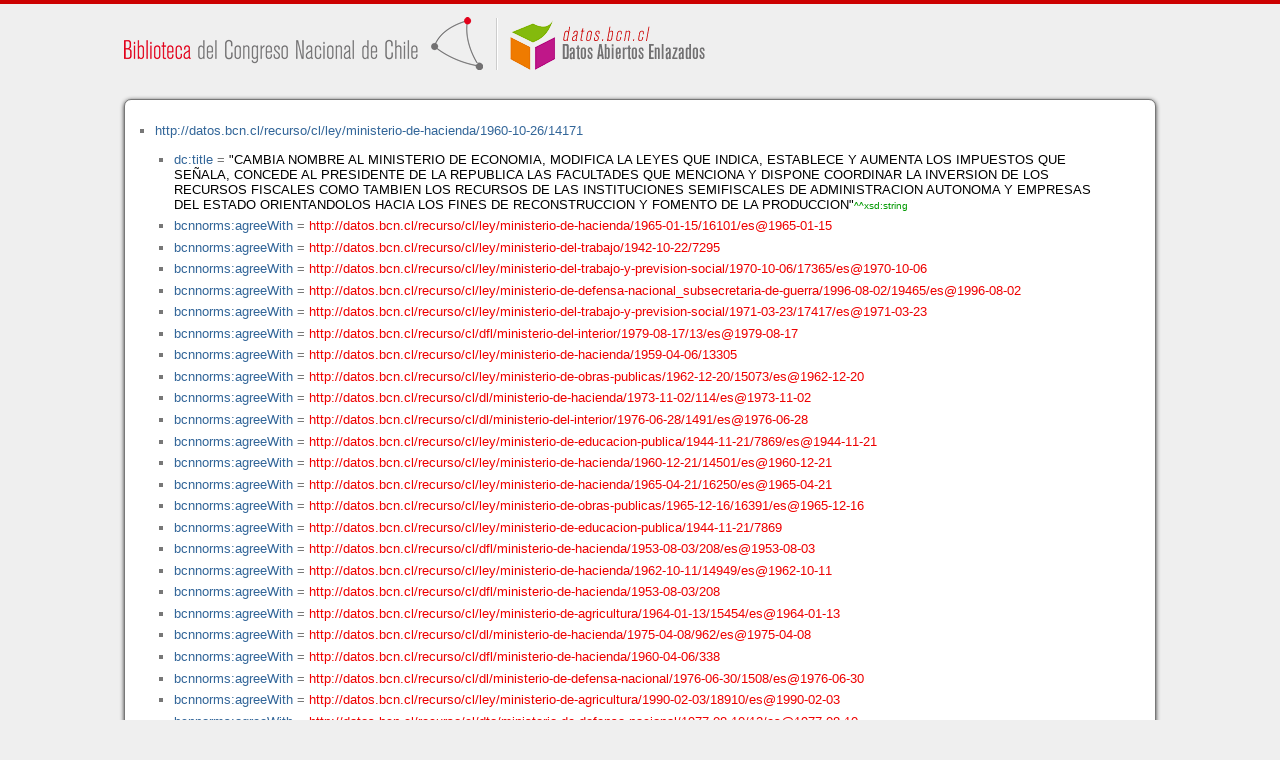

--- FILE ---
content_type: application/xhtml+xml
request_url: https://datos.bcn.cl/recurso/cl/ley/ministerio-de-hacienda/1960-10-26/14171/datos.html
body_size: 127093
content:
<?xml version="1.0" encoding="UTF-8"?>
<!DOCTYPE html PUBLIC "-//W3C//DTD XHTML+RDFa 1.1//EN" "http://www.w3.org/MarkUp/DTD/xhtml-rdfa-2.dtd">
<html xmlns="http://www.w3.org/1999/xhtml"  xmlns:bcnbills="http://datos.bcn.cl/ontologies/bcn-bills#"  xmlns:bcnses="http://datos.bcn.cl/ontologies/bcn-sessiondaily#"  xmlns:bcncon="http://datos.bcn.cl/ontologies/bcn-congress#"  xmlns:geo="http://www.w3.org/2003/01/geo/wgs84_pos#"  xmlns:bio="http://purl.org/vocab/bio/0.1/"  xmlns:dbpedia-owl="http://dbpedia.org/ontology/"  xmlns:bcnbio="http://datos.bcn.cl/ontologies/bcn-biographies#"  xmlns:dc="http://purl.org/dc/elements/1.1/"  xmlns:dct="http://purl.org/dc/terms/"  xmlns:wikidata-prop="https://www.wikidata.org/wiki/Property:"  xmlns:frbr="http://purl.org/vocab/frbr/core#"  xmlns:skos="http://www.w3.org/2004/02/skos/core#"  xmlns:org="http://www.w3.org/ns/org#"  xmlns:xsd="http://www.w3.org/2001/XMLSchema#"  xmlns:rdf="http://www.w3.org/1999/02/22-rdf-syntax-ns#"  xmlns:bcnnorms="http://datos.bcn.cl/ontologies/bcn-norms#"  xmlns:dbpedia="http://dbpedia.org/resource/"  xmlns:rdfs="http://www.w3.org/2000/01/rdf-schema#"  xmlns:bcngeo="http://datos.bcn.cl/ontologies/bcn-geographics#"  xmlns:gn="http://www.geonames.org/ontology#"  xmlns:time="http://www.w3.org/2006/time#"  xmlns:bcnres="http://datos.bcn.cl/ontologies/bcn-resources#"  xmlns:owl="http://www.w3.org/2002/07/owl#"  xmlns:dcat="http://www.w3.org/ns/dcat#"  xmlns:foaf="http://xmlns.com/foaf/0.1/"  version="XHTML+RDFa 1.1" > 
<head>

<title> Resource in HTML + RDFa </title>
<link rel="foaf:primarytopic" href="https://datos.bcn.cl/recurso/cl/ley/ministerio-de-hacienda/1960-10-26/14171"/>
<link rel="stylesheet" type="text/css" href="https://datos.bcn.cl/recurso/css/rdfa.css" />
<meta http-equiv="Content-Style-Type" content="text/css" /> 
<meta http-equiv="Content-Type" content="application/xhtml+xml; charset=utf-8" />
<script type="text/javascript">
<![CDATA[

function loadTriples(resource,div){
	
	  var url = "resource="+resource;
    
  if(xmlhttp) {
      
    xmlhttp.open("GET","https://datos.bcn.cl/recurso/RDFaAjaxPart?"+url ,true); //gettime will be the servlet name
    xmlhttp.onreadystatechange  = handleServerResponse(div);
    xmlhttp.setRequestHeader('Content-Type', 'application/x-www-form-urlencoded');
    xmlhttp.send(null);
  }
	
}




function getXMLObject()  //XML OBJECT
{
   var xmlHttp = false;
   try {
     xmlHttp = new ActiveXObject("Msxml2.XMLHTTP")  // For Old Microsoft Browsers
   }
   catch (e) {
     try {
       xmlHttp = new ActiveXObject("Microsoft.XMLHTTP")  // For Microsoft IE 6.0+
     }
     catch (e2) {
       xmlHttp = false   // No Browser accepts the XMLHTTP Object then false
     }
   }
   if (!xmlHttp && typeof XMLHttpRequest != 'undefined') {
     xmlHttp = new XMLHttpRequest();        //For Mozilla, Opera Browsers
   }
   return xmlHttp;  // Mandatory Statement returning the ajax object created
}
 
var xmlhttp = new getXMLObject();   //xmlhttp holds the ajax object




function handleServerResponse(div) {
       if (xmlhttp.readyState == 4) {
         if(xmlhttp.status == 200) {
           document.getElementById(div).innerHTML=xmlhttp.responseText; //Update the HTML Form element 
         }
         else {
            alert("Error during AJAX call. Please try again");
         }
       }
    }
]]>
</script>
<link rel="alternate" type="text/rdf+n3" href="https://datos.bcn.cl/recurso/cl/ley/ministerio-de-hacienda/1960-10-26/14171/datos.n3" title="Structured Descriptor Document (n3 format)" /><link rel="alternate" type="application/rdf+xml" href="https://datos.bcn.cl/recurso/cl/ley/ministerio-de-hacienda/1960-10-26/14171/datos.rdf" title="Structured Descriptor Document (rdf format)" /><link rel="alternate" type="text/csv" href="https://datos.bcn.cl/recurso/cl/ley/ministerio-de-hacienda/1960-10-26/14171/datos.csv" title="Structured Descriptor Document (csv format)" /><link rel="alternate" type="application/rdf+json" href="https://datos.bcn.cl/recurso/cl/ley/ministerio-de-hacienda/1960-10-26/14171/datos.json" title="Structured Descriptor Document (json format)" /><link rel="alternate" type="application/xhtml+xml" href="https://datos.bcn.cl/recurso/cl/ley/ministerio-de-hacienda/1960-10-26/14171/datos.html" title="Structured Descriptor Document (html format)" /><link rel="alternate" type="text/plain" href="https://datos.bcn.cl/recurso/cl/ley/ministerio-de-hacienda/1960-10-26/14171/datos.ntriples" title="Structured Descriptor Document (ntriples format)" /> 
</head>
<body>

<div class="rdfa-content"><div id="banner"><img alt="logo" src="https://datos.bcn.cl/img/logo.png" /></div><div class="entity"><ul> <li class="level--1459" >
<a href="https://datos.bcn.cl/recurso/cl/ley/ministerio-de-hacienda/1960-10-26/14171" > http://datos.bcn.cl/recurso/cl/ley/ministerio-de-hacienda/1960-10-26/14171</a>
<ul>
<li class="level--1458" > <a href="http://purl.org/dc/elements/1.1/title"  > dc:title</a> = <span class="value">"CAMBIA NOMBRE AL MINISTERIO DE ECONOMIA, MODIFICA LA LEYES QUE INDICA, ESTABLECE Y AUMENTA LOS IMPUESTOS QUE SEÑALA, CONCEDE AL PRESIDENTE DE LA REPUBLICA LAS FACULTADES QUE MENCIONA Y DISPONE COORDINAR LA INVERSION DE LOS RECURSOS FISCALES COMO TAMBIEN LOS RECURSOS DE LAS INSTITUCIONES SEMIFISCALES DE ADMINISTRACION AUTONOMA Y EMPRESAS DEL ESTADO ORIENTANDOLOS HACIA LOS FINES DE RECONSTRUCCION Y FOMENTO DE LA PRODUCCION"<span class="class-type">^^xsd:string</span></span> 
</li>
<li class="level--1458" > <a href="https://datos.bcn.cl/ontologies/bcn-norms#agreeWith"  > bcnnorms:agreeWith</a> = <a class="resource" href="https://datos.bcn.cl/recurso/cl/ley/ministerio-de-hacienda/1965-01-15/16101/es@1965-01-15" > http://datos.bcn.cl/recurso/cl/ley/ministerio-de-hacienda/1965-01-15/16101/es@1965-01-15</a> 
</li>
<li class="level--1458" > <a href="https://datos.bcn.cl/ontologies/bcn-norms#agreeWith"  > bcnnorms:agreeWith</a> = <a class="resource" href="https://datos.bcn.cl/recurso/cl/ley/ministerio-del-trabajo/1942-10-22/7295" > http://datos.bcn.cl/recurso/cl/ley/ministerio-del-trabajo/1942-10-22/7295</a> 
</li>
<li class="level--1458" > <a href="https://datos.bcn.cl/ontologies/bcn-norms#agreeWith"  > bcnnorms:agreeWith</a> = <a class="resource" href="https://datos.bcn.cl/recurso/cl/ley/ministerio-del-trabajo-y-prevision-social/1970-10-06/17365/es@1970-10-06" > http://datos.bcn.cl/recurso/cl/ley/ministerio-del-trabajo-y-prevision-social/1970-10-06/17365/es@1970-10-06</a> 
</li>
<li class="level--1458" > <a href="https://datos.bcn.cl/ontologies/bcn-norms#agreeWith"  > bcnnorms:agreeWith</a> = <a class="resource" href="https://datos.bcn.cl/recurso/cl/ley/ministerio-de-defensa-nacional_subsecretaria-de-guerra/1996-08-02/19465/es@1996-08-02" > http://datos.bcn.cl/recurso/cl/ley/ministerio-de-defensa-nacional_subsecretaria-de-guerra/1996-08-02/19465/es@1996-08-02</a> 
</li>
<li class="level--1458" > <a href="https://datos.bcn.cl/ontologies/bcn-norms#agreeWith"  > bcnnorms:agreeWith</a> = <a class="resource" href="https://datos.bcn.cl/recurso/cl/ley/ministerio-del-trabajo-y-prevision-social/1971-03-23/17417/es@1971-03-23" > http://datos.bcn.cl/recurso/cl/ley/ministerio-del-trabajo-y-prevision-social/1971-03-23/17417/es@1971-03-23</a> 
</li>
<li class="level--1458" > <a href="https://datos.bcn.cl/ontologies/bcn-norms#agreeWith"  > bcnnorms:agreeWith</a> = <a class="resource" href="https://datos.bcn.cl/recurso/cl/dfl/ministerio-del-interior/1979-08-17/13/es@1979-08-17" > http://datos.bcn.cl/recurso/cl/dfl/ministerio-del-interior/1979-08-17/13/es@1979-08-17</a> 
</li>
<li class="level--1458" > <a href="https://datos.bcn.cl/ontologies/bcn-norms#agreeWith"  > bcnnorms:agreeWith</a> = <a class="resource" href="https://datos.bcn.cl/recurso/cl/ley/ministerio-de-hacienda/1959-04-06/13305" > http://datos.bcn.cl/recurso/cl/ley/ministerio-de-hacienda/1959-04-06/13305</a> 
</li>
<li class="level--1458" > <a href="https://datos.bcn.cl/ontologies/bcn-norms#agreeWith"  > bcnnorms:agreeWith</a> = <a class="resource" href="https://datos.bcn.cl/recurso/cl/ley/ministerio-de-obras-publicas/1962-12-20/15073/es@1962-12-20" > http://datos.bcn.cl/recurso/cl/ley/ministerio-de-obras-publicas/1962-12-20/15073/es@1962-12-20</a> 
</li>
<li class="level--1458" > <a href="https://datos.bcn.cl/ontologies/bcn-norms#agreeWith"  > bcnnorms:agreeWith</a> = <a class="resource" href="https://datos.bcn.cl/recurso/cl/dl/ministerio-de-hacienda/1973-11-02/114/es@1973-11-02" > http://datos.bcn.cl/recurso/cl/dl/ministerio-de-hacienda/1973-11-02/114/es@1973-11-02</a> 
</li>
<li class="level--1458" > <a href="https://datos.bcn.cl/ontologies/bcn-norms#agreeWith"  > bcnnorms:agreeWith</a> = <a class="resource" href="https://datos.bcn.cl/recurso/cl/dl/ministerio-del-interior/1976-06-28/1491/es@1976-06-28" > http://datos.bcn.cl/recurso/cl/dl/ministerio-del-interior/1976-06-28/1491/es@1976-06-28</a> 
</li>
<li class="level--1458" > <a href="https://datos.bcn.cl/ontologies/bcn-norms#agreeWith"  > bcnnorms:agreeWith</a> = <a class="resource" href="https://datos.bcn.cl/recurso/cl/ley/ministerio-de-educacion-publica/1944-11-21/7869/es@1944-11-21" > http://datos.bcn.cl/recurso/cl/ley/ministerio-de-educacion-publica/1944-11-21/7869/es@1944-11-21</a> 
</li>
<li class="level--1458" > <a href="https://datos.bcn.cl/ontologies/bcn-norms#agreeWith"  > bcnnorms:agreeWith</a> = <a class="resource" href="https://datos.bcn.cl/recurso/cl/ley/ministerio-de-hacienda/1960-12-21/14501/es@1960-12-21" > http://datos.bcn.cl/recurso/cl/ley/ministerio-de-hacienda/1960-12-21/14501/es@1960-12-21</a> 
</li>
<li class="level--1458" > <a href="https://datos.bcn.cl/ontologies/bcn-norms#agreeWith"  > bcnnorms:agreeWith</a> = <a class="resource" href="https://datos.bcn.cl/recurso/cl/ley/ministerio-de-hacienda/1965-04-21/16250/es@1965-04-21" > http://datos.bcn.cl/recurso/cl/ley/ministerio-de-hacienda/1965-04-21/16250/es@1965-04-21</a> 
</li>
<li class="level--1458" > <a href="https://datos.bcn.cl/ontologies/bcn-norms#agreeWith"  > bcnnorms:agreeWith</a> = <a class="resource" href="https://datos.bcn.cl/recurso/cl/ley/ministerio-de-obras-publicas/1965-12-16/16391/es@1965-12-16" > http://datos.bcn.cl/recurso/cl/ley/ministerio-de-obras-publicas/1965-12-16/16391/es@1965-12-16</a> 
</li>
<li class="level--1458" > <a href="https://datos.bcn.cl/ontologies/bcn-norms#agreeWith"  > bcnnorms:agreeWith</a> = <a class="resource" href="https://datos.bcn.cl/recurso/cl/ley/ministerio-de-educacion-publica/1944-11-21/7869" > http://datos.bcn.cl/recurso/cl/ley/ministerio-de-educacion-publica/1944-11-21/7869</a> 
</li>
<li class="level--1458" > <a href="https://datos.bcn.cl/ontologies/bcn-norms#agreeWith"  > bcnnorms:agreeWith</a> = <a class="resource" href="https://datos.bcn.cl/recurso/cl/dfl/ministerio-de-hacienda/1953-08-03/208/es@1953-08-03" > http://datos.bcn.cl/recurso/cl/dfl/ministerio-de-hacienda/1953-08-03/208/es@1953-08-03</a> 
</li>
<li class="level--1458" > <a href="https://datos.bcn.cl/ontologies/bcn-norms#agreeWith"  > bcnnorms:agreeWith</a> = <a class="resource" href="https://datos.bcn.cl/recurso/cl/ley/ministerio-de-hacienda/1962-10-11/14949/es@1962-10-11" > http://datos.bcn.cl/recurso/cl/ley/ministerio-de-hacienda/1962-10-11/14949/es@1962-10-11</a> 
</li>
<li class="level--1458" > <a href="https://datos.bcn.cl/ontologies/bcn-norms#agreeWith"  > bcnnorms:agreeWith</a> = <a class="resource" href="https://datos.bcn.cl/recurso/cl/dfl/ministerio-de-hacienda/1953-08-03/208" > http://datos.bcn.cl/recurso/cl/dfl/ministerio-de-hacienda/1953-08-03/208</a> 
</li>
<li class="level--1458" > <a href="https://datos.bcn.cl/ontologies/bcn-norms#agreeWith"  > bcnnorms:agreeWith</a> = <a class="resource" href="https://datos.bcn.cl/recurso/cl/ley/ministerio-de-agricultura/1964-01-13/15454/es@1964-01-13" > http://datos.bcn.cl/recurso/cl/ley/ministerio-de-agricultura/1964-01-13/15454/es@1964-01-13</a> 
</li>
<li class="level--1458" > <a href="https://datos.bcn.cl/ontologies/bcn-norms#agreeWith"  > bcnnorms:agreeWith</a> = <a class="resource" href="https://datos.bcn.cl/recurso/cl/dl/ministerio-de-hacienda/1975-04-08/962/es@1975-04-08" > http://datos.bcn.cl/recurso/cl/dl/ministerio-de-hacienda/1975-04-08/962/es@1975-04-08</a> 
</li>
<li class="level--1458" > <a href="https://datos.bcn.cl/ontologies/bcn-norms#agreeWith"  > bcnnorms:agreeWith</a> = <a class="resource" href="https://datos.bcn.cl/recurso/cl/dfl/ministerio-de-hacienda/1960-04-06/338" > http://datos.bcn.cl/recurso/cl/dfl/ministerio-de-hacienda/1960-04-06/338</a> 
</li>
<li class="level--1458" > <a href="https://datos.bcn.cl/ontologies/bcn-norms#agreeWith"  > bcnnorms:agreeWith</a> = <a class="resource" href="https://datos.bcn.cl/recurso/cl/dl/ministerio-de-defensa-nacional/1976-06-30/1508/es@1976-06-30" > http://datos.bcn.cl/recurso/cl/dl/ministerio-de-defensa-nacional/1976-06-30/1508/es@1976-06-30</a> 
</li>
<li class="level--1458" > <a href="https://datos.bcn.cl/ontologies/bcn-norms#agreeWith"  > bcnnorms:agreeWith</a> = <a class="resource" href="https://datos.bcn.cl/recurso/cl/ley/ministerio-de-agricultura/1990-02-03/18910/es@1990-02-03" > http://datos.bcn.cl/recurso/cl/ley/ministerio-de-agricultura/1990-02-03/18910/es@1990-02-03</a> 
</li>
<li class="level--1458" > <a href="https://datos.bcn.cl/ontologies/bcn-norms#agreeWith"  > bcnnorms:agreeWith</a> = <a class="resource" href="https://datos.bcn.cl/recurso/cl/dto/ministerio-de-defensa-nacional/1977-08-10/12/es@1977-08-10" > http://datos.bcn.cl/recurso/cl/dto/ministerio-de-defensa-nacional/1977-08-10/12/es@1977-08-10</a> 
</li>
<li class="level--1458" > <a href="https://datos.bcn.cl/ontologies/bcn-norms#agreeWith"  > bcnnorms:agreeWith</a> = <a class="resource" href="https://datos.bcn.cl/recurso/cl/ley/ministerio-de-hacienda/1973-01-02/17881/es@1973-01-02" > http://datos.bcn.cl/recurso/cl/ley/ministerio-de-hacienda/1973-01-02/17881/es@1973-01-02</a> 
</li>
<li class="level--1458" > <a href="https://datos.bcn.cl/ontologies/bcn-norms#agreeWith"  > bcnnorms:agreeWith</a> = <a class="resource" href="https://datos.bcn.cl/recurso/cl/dl/ministerio-del-trabajo-y-prevision-social_subsecretaria-de-prevision-social/1981-02-21/3625/es@1981-02-21" > http://datos.bcn.cl/recurso/cl/dl/ministerio-del-trabajo-y-prevision-social_subsecretaria-de-prevision-social/1981-02-21/3625/es@1981-02-21</a> 
</li>
<li class="level--1458" > <a href="https://datos.bcn.cl/ontologies/bcn-norms#agreeWith"  > bcnnorms:agreeWith</a> = <a class="resource" href="https://datos.bcn.cl/recurso/cl/ley/ministerio-de-hacienda/1982-12-29/18196/es@1982-12-29" > http://datos.bcn.cl/recurso/cl/ley/ministerio-de-hacienda/1982-12-29/18196/es@1982-12-29</a> 
</li>
<li class="level--1458" > <a href="https://datos.bcn.cl/ontologies/bcn-norms#agreeWith"  > bcnnorms:agreeWith</a> = <a class="resource" href="https://datos.bcn.cl/recurso/cl/ley/ministerio-de-economia-fomento-y-reconstruccion/1981-12-02/18066/es@1981-12-02" > http://datos.bcn.cl/recurso/cl/ley/ministerio-de-economia-fomento-y-reconstruccion/1981-12-02/18066/es@1981-12-02</a> 
</li>
<li class="level--1458" > <a href="https://datos.bcn.cl/ontologies/bcn-norms#agreeWith"  > bcnnorms:agreeWith</a> = <a class="resource" href="https://datos.bcn.cl/recurso/cl/dl/ministerio-de-tierras-y-colonizacion/1974-10-11/574/es@1974-10-11" > http://datos.bcn.cl/recurso/cl/dl/ministerio-de-tierras-y-colonizacion/1974-10-11/574/es@1974-10-11</a> 
</li>
<li class="level--1458" > <a href="https://datos.bcn.cl/ontologies/bcn-norms#agreeWith"  > bcnnorms:agreeWith</a> = <a class="resource" href="https://datos.bcn.cl/recurso/cl/dl/ministerio-de-hacienda/1980-12-05/3532/es@1980-12-05" > http://datos.bcn.cl/recurso/cl/dl/ministerio-de-hacienda/1980-12-05/3532/es@1980-12-05</a> 
</li>
<li class="level--1458" > <a href="https://datos.bcn.cl/ontologies/bcn-norms#agreeWith"  > bcnnorms:agreeWith</a> = <a class="resource" href="https://datos.bcn.cl/recurso/cl/ley/ministerio-de-hacienda/1961-09-28/14634/es@1961-09-28" > http://datos.bcn.cl/recurso/cl/ley/ministerio-de-hacienda/1961-09-28/14634/es@1961-09-28</a> 
</li>
<li class="level--1458" > <a href="https://datos.bcn.cl/ontologies/bcn-norms#agreeWith"  > bcnnorms:agreeWith</a> = <a class="resource" href="https://datos.bcn.cl/recurso/cl/dl/ministerio-de-hacienda/1977-07-04/1847/es@1977-07-04" > http://datos.bcn.cl/recurso/cl/dl/ministerio-de-hacienda/1977-07-04/1847/es@1977-07-04</a> 
</li>
<li class="level--1458" > <a href="https://datos.bcn.cl/ontologies/bcn-norms#agreeWith"  > bcnnorms:agreeWith</a> = <a class="resource" href="https://datos.bcn.cl/recurso/cl/ley/ministerio-de-hacienda/1959-04-06/13305/es@1959-04-06" > http://datos.bcn.cl/recurso/cl/ley/ministerio-de-hacienda/1959-04-06/13305/es@1959-04-06</a> 
</li>
<li class="level--1458" > <a href="https://datos.bcn.cl/ontologies/bcn-norms#agreeWith"  > bcnnorms:agreeWith</a> = <a class="resource" href="https://datos.bcn.cl/recurso/cl/dl/ministerio-de-hacienda/1974-01-02/233/es@1974-01-02" > http://datos.bcn.cl/recurso/cl/dl/ministerio-de-hacienda/1974-01-02/233/es@1974-01-02</a> 
</li>
<li class="level--1458" > <a href="https://datos.bcn.cl/ontologies/bcn-norms#agreeWith"  > bcnnorms:agreeWith</a> = <a class="resource" href="https://datos.bcn.cl/recurso/cl/ley/ministerio-de-obras-publicas/1964-12-05/15907/es@1964-12-05" > http://datos.bcn.cl/recurso/cl/ley/ministerio-de-obras-publicas/1964-12-05/15907/es@1964-12-05</a> 
</li>
<li class="level--1458" > <a href="https://datos.bcn.cl/ontologies/bcn-norms#agreeWith"  > bcnnorms:agreeWith</a> = <a class="resource" href="https://datos.bcn.cl/recurso/cl/ley/ministerio-de-defensa-nacional/1965-05-20/16258/es@1965-05-20" > http://datos.bcn.cl/recurso/cl/ley/ministerio-de-defensa-nacional/1965-05-20/16258/es@1965-05-20</a> 
</li>
<li class="level--1458" > <a href="https://datos.bcn.cl/ontologies/bcn-norms#agreeWith"  > bcnnorms:agreeWith</a> = <a class="resource" href="https://datos.bcn.cl/recurso/cl/dfl/ministerio-de-hacienda/1959-12-04/47/es@1959-12-04" > http://datos.bcn.cl/recurso/cl/dfl/ministerio-de-hacienda/1959-12-04/47/es@1959-12-04</a> 
</li>
<li class="level--1458" > <a href="https://datos.bcn.cl/ontologies/bcn-norms#agreeWith"  > bcnnorms:agreeWith</a> = <a class="resource" href="https://datos.bcn.cl/recurso/cl/ley/ministerio-del-trabajo/1942-10-22/7295/es@1942-10-22" > http://datos.bcn.cl/recurso/cl/ley/ministerio-del-trabajo/1942-10-22/7295/es@1942-10-22</a> 
</li>
<li class="level--1458" > <a href="https://datos.bcn.cl/ontologies/bcn-norms#agreeWith"  > bcnnorms:agreeWith</a> = <a class="resource" href="https://datos.bcn.cl/recurso/cl/dto/ministerio-de-hacienda/1963-05-16/2/es@1963-05-16" > http://datos.bcn.cl/recurso/cl/dto/ministerio-de-hacienda/1963-05-16/2/es@1963-05-16</a> 
</li>
<li class="level--1458" > <a href="https://datos.bcn.cl/ontologies/bcn-norms#agreeWith"  > bcnnorms:agreeWith</a> = <a class="resource" href="https://datos.bcn.cl/recurso/cl/ley/ministerio-de-obras-publicas/1962-12-20/15074/es@1962-12-20" > http://datos.bcn.cl/recurso/cl/ley/ministerio-de-obras-publicas/1962-12-20/15074/es@1962-12-20</a> 
</li>
<li class="level--1458" > <a href="https://datos.bcn.cl/ontologies/bcn-norms#agreeWith"  > bcnnorms:agreeWith</a> = <a class="resource" href="https://datos.bcn.cl/recurso/cl/ley/ministerio-de-hacienda/1963-01-14/15116/es@1963-01-14" > http://datos.bcn.cl/recurso/cl/ley/ministerio-de-hacienda/1963-01-14/15116/es@1963-01-14</a> 
</li>
<li class="level--1458" > <a href="https://datos.bcn.cl/ontologies/bcn-norms#agreeWith"  > bcnnorms:agreeWith</a> = <a class="resource" href="https://datos.bcn.cl/recurso/cl/dfl/ministerio-de-hacienda/1959-12-04/47" > http://datos.bcn.cl/recurso/cl/dfl/ministerio-de-hacienda/1959-12-04/47</a> 
</li>
<li class="level--1458" > <a href="https://datos.bcn.cl/ontologies/bcn-norms#agreeWith"  > bcnnorms:agreeWith</a> = <a class="resource" href="https://datos.bcn.cl/recurso/cl/ley/ministerio-de-economia-fomento-y-reconstruccion/1962-11-15/14999/es@1962-11-15" > http://datos.bcn.cl/recurso/cl/ley/ministerio-de-economia-fomento-y-reconstruccion/1962-11-15/14999/es@1962-11-15</a> 
</li>
<li class="level--1458" > <a href="https://datos.bcn.cl/ontologies/bcn-norms#agreeWith"  > bcnnorms:agreeWith</a> = <a class="resource" href="https://datos.bcn.cl/recurso/cl/ley/ministerio-del-interior/1988-03-04/18693/es@1988-03-04" > http://datos.bcn.cl/recurso/cl/ley/ministerio-del-interior/1988-03-04/18693/es@1988-03-04</a> 
</li>
<li class="level--1458" > <a href="https://datos.bcn.cl/ontologies/bcn-norms#agreeWith"  > bcnnorms:agreeWith</a> = <a class="resource" href="https://datos.bcn.cl/recurso/cl/dfl/ministerio-de-hacienda/1960-04-06/338/es@1960-04-06" > http://datos.bcn.cl/recurso/cl/dfl/ministerio-de-hacienda/1960-04-06/338/es@1960-04-06</a> 
</li>
<li class="level--1458" > <a href="https://datos.bcn.cl/ontologies/bcn-norms#agreeWith"  > bcnnorms:agreeWith</a> = <a class="resource" href="https://datos.bcn.cl/recurso/cl/ley/ministerio-de-relaciones-exteriores/1961-03-20/14551/es@1961-03-20" > http://datos.bcn.cl/recurso/cl/ley/ministerio-de-relaciones-exteriores/1961-03-20/14551/es@1961-03-20</a> 
</li>
<li class="level--1458" > <a href="https://datos.bcn.cl/ontologies/bcn-norms#agreeWith"  > bcnnorms:agreeWith</a> = <a class="resource" href="https://datos.bcn.cl/recurso/cl/ley/ministerio-de-educacion-publica/1970-04-22/17301/es@1970-04-22" > http://datos.bcn.cl/recurso/cl/ley/ministerio-de-educacion-publica/1970-04-22/17301/es@1970-04-22</a> 
</li>
<li class="level--1458" > <a href="https://datos.bcn.cl/ontologies/bcn-norms#agreeWith"  > bcnnorms:agreeWith</a> = <a class="resource" href="https://datos.bcn.cl/recurso/cl/ley/ministerio-del-trabajo-y-prevision-social/1970-09-09/17339/es@1970-09-09" > http://datos.bcn.cl/recurso/cl/ley/ministerio-del-trabajo-y-prevision-social/1970-09-09/17339/es@1970-09-09</a> 
</li>
<li class="level--1458" > <a href="https://datos.bcn.cl/ontologies/bcn-norms#agreeWith"  > bcnnorms:agreeWith</a> = <a class="resource" href="https://datos.bcn.cl/recurso/cl/dto/ministerio-de-hacienda/1972-02-01/166/es@1972-02-01" > http://datos.bcn.cl/recurso/cl/dto/ministerio-de-hacienda/1972-02-01/166/es@1972-02-01</a> 
</li>
<li class="level--1458" > <a href="https://datos.bcn.cl/ontologies/bcn-norms#modifiesTo"  > bcnnorms:modifiesTo</a> = <a class="resource" href="https://datos.bcn.cl/recurso/cl/dfl/ministerio-de-hacienda/1960-04-04/252/es@1960-04-04" > http://datos.bcn.cl/recurso/cl/dfl/ministerio-de-hacienda/1960-04-04/252/es@1960-04-04</a> 
</li>
<li class="level--1458" > <a href="https://datos.bcn.cl/ontologies/bcn-norms#modifiesTo"  > bcnnorms:modifiesTo</a> = <a class="resource" href="https://datos.bcn.cl/recurso/cl/ley/ministerio-de-obras-publicas-y-vias-de-comunicacion/1949-11-04/9464/es@1960-10-26" > http://datos.bcn.cl/recurso/cl/ley/ministerio-de-obras-publicas-y-vias-de-comunicacion/1949-11-04/9464/es@1960-10-26</a> 
</li>
<li class="level--1458" > <a href="https://datos.bcn.cl/ontologies/bcn-norms#modifiesTo"  > bcnnorms:modifiesTo</a> = <a class="resource" href="https://datos.bcn.cl/recurso/cl/ley/ministerio-de-obras-publicas-y-vias-de-comunicacion/1949-11-04/9464/es@1949-11-04" > http://datos.bcn.cl/recurso/cl/ley/ministerio-de-obras-publicas-y-vias-de-comunicacion/1949-11-04/9464/es@1949-11-04</a> 
</li>
<li class="level--1458" > <a href="https://datos.bcn.cl/ontologies/bcn-norms#modifiesTo"  > bcnnorms:modifiesTo</a> = <a class="resource" href="https://datos.bcn.cl/recurso/cl/ley/ministerio-de-educacion-publica/1944-11-21/7869/es@1960-10-26" > http://datos.bcn.cl/recurso/cl/ley/ministerio-de-educacion-publica/1944-11-21/7869/es@1960-10-26</a> 
</li>
<li class="level--1458" > <a href="https://datos.bcn.cl/ontologies/bcn-norms#modifiesTo"  > bcnnorms:modifiesTo</a> = <a class="resource" href="https://datos.bcn.cl/recurso/cl/dfl/ministerio-de-hacienda/1959-11-26/39/es@1959-11-26" > http://datos.bcn.cl/recurso/cl/dfl/ministerio-de-hacienda/1959-11-26/39/es@1959-11-26</a> 
</li>
<li class="level--1458" > <a href="https://datos.bcn.cl/ontologies/bcn-norms#modifiesTo"  > bcnnorms:modifiesTo</a> = <a class="resource" href="https://datos.bcn.cl/recurso/cl/dfl/ministerio-de-hacienda/1960-04-04/247/es@1960-04-04" > http://datos.bcn.cl/recurso/cl/dfl/ministerio-de-hacienda/1960-04-04/247/es@1960-04-04</a> 
</li>
<li class="level--1458" > <a href="https://datos.bcn.cl/ontologies/bcn-norms#modifiesTo"  > bcnnorms:modifiesTo</a> = <a class="resource" href="https://datos.bcn.cl/recurso/cl/ley/ministerio-de-obras-publicas/1956-11-07/12146/es@1956-11-07" > http://datos.bcn.cl/recurso/cl/ley/ministerio-de-obras-publicas/1956-11-07/12146/es@1956-11-07</a> 
</li>
<li class="level--1458" > <a href="https://datos.bcn.cl/ontologies/bcn-norms#modifiesTo"  > bcnnorms:modifiesTo</a> = <a class="resource" href="https://datos.bcn.cl/recurso/cl/dfl/ministerio-de-hacienda/1960-04-04/247" > http://datos.bcn.cl/recurso/cl/dfl/ministerio-de-hacienda/1960-04-04/247</a> 
</li>
<li class="level--1458" > <a href="https://datos.bcn.cl/ontologies/bcn-norms#modifiesTo"  > bcnnorms:modifiesTo</a> = <a class="resource" href="https://datos.bcn.cl/recurso/cl/ley/ministerio-de-justicia/1969-04-14/17105/es@1969-04-14" > http://datos.bcn.cl/recurso/cl/ley/ministerio-de-justicia/1969-04-14/17105/es@1969-04-14</a> 
</li>
<li class="level--1458" > <a href="https://datos.bcn.cl/ontologies/bcn-norms#modifiesTo"  > bcnnorms:modifiesTo</a> = <a class="resource" href="https://datos.bcn.cl/recurso/cl/ley/ministerio-de-hacienda/1954-07-16/11256" > http://datos.bcn.cl/recurso/cl/ley/ministerio-de-hacienda/1954-07-16/11256</a> 
</li>
<li class="level--1458" > <a href="https://datos.bcn.cl/ontologies/bcn-norms#modifiesTo"  > bcnnorms:modifiesTo</a> = <a class="resource" href="https://datos.bcn.cl/recurso/cl/dfl/ministerio-de-hacienda/1960-04-04/252/es@1997-11-14" > http://datos.bcn.cl/recurso/cl/dfl/ministerio-de-hacienda/1960-04-04/252/es@1997-11-14</a> 
</li>
<li class="level--1458" > <a href="https://datos.bcn.cl/ontologies/bcn-norms#modifiesTo"  > bcnnorms:modifiesTo</a> = <a class="resource" href="https://datos.bcn.cl/recurso/cl/ley/ministerio-del-interior/1954-11-18/11704/es@1954-11-18" > http://datos.bcn.cl/recurso/cl/ley/ministerio-del-interior/1954-11-18/11704/es@1954-11-18</a> 
</li>
<li class="level--1458" > <a href="https://datos.bcn.cl/ontologies/bcn-norms#modifiesTo"  > bcnnorms:modifiesTo</a> = <a class="resource" href="https://datos.bcn.cl/recurso/cl/ley/ministerio-de-hacienda/1944-01-07/7750" > http://datos.bcn.cl/recurso/cl/ley/ministerio-de-hacienda/1944-01-07/7750</a> 
</li>
<li class="level--1458" > <a href="https://datos.bcn.cl/ontologies/bcn-norms#modifiesTo"  > bcnnorms:modifiesTo</a> = <a class="resource" href="https://datos.bcn.cl/recurso/cl/ley/ministerio-del-interior/1960-04-30/13936/es@1960-04-30" > http://datos.bcn.cl/recurso/cl/ley/ministerio-del-interior/1960-04-30/13936/es@1960-04-30</a> 
</li>
<li class="level--1458" > <a href="https://datos.bcn.cl/ontologies/bcn-norms#modifiesTo"  > bcnnorms:modifiesTo</a> = <a class="resource" href="https://datos.bcn.cl/recurso/cl/ley/ministerio-de-educacion-publica/1954-12-30/11766/es@1954-12-30" > http://datos.bcn.cl/recurso/cl/ley/ministerio-de-educacion-publica/1954-12-30/11766/es@1954-12-30</a> 
</li>
<li class="level--1458" > <a href="https://datos.bcn.cl/ontologies/bcn-norms#modifiesTo"  > bcnnorms:modifiesTo</a> = <a class="resource" href="https://datos.bcn.cl/recurso/cl/ley/ministerio-de-obras-publicas/1957-10-05/12513/es@1957-10-05" > http://datos.bcn.cl/recurso/cl/ley/ministerio-de-obras-publicas/1957-10-05/12513/es@1957-10-05</a> 
</li>
<li class="level--1458" > <a href="https://datos.bcn.cl/ontologies/bcn-norms#modifiesTo"  > bcnnorms:modifiesTo</a> = <a class="resource" href="https://datos.bcn.cl/recurso/cl/ley/ministerio-de-hacienda/1956-08-18/12084/es@1980-12-06" > http://datos.bcn.cl/recurso/cl/ley/ministerio-de-hacienda/1956-08-18/12084/es@1980-12-06</a> 
</li>
<li class="level--1458" > <a href="https://datos.bcn.cl/ontologies/bcn-norms#modifiesTo"  > bcnnorms:modifiesTo</a> = <a class="resource" href="https://datos.bcn.cl/recurso/cl/ley/ministerio-de-educacion-publica/1954-12-30/11766/es@1986-10-31" > http://datos.bcn.cl/recurso/cl/ley/ministerio-de-educacion-publica/1954-12-30/11766/es@1986-10-31</a> 
</li>
<li class="level--1458" > <a href="https://datos.bcn.cl/ontologies/bcn-norms#modifiesTo"  > bcnnorms:modifiesTo</a> = <a class="resource" href="https://datos.bcn.cl/recurso/cl/ley/ministerio-de-hacienda/1954-08-14/11575/es@1954-08-14" > http://datos.bcn.cl/recurso/cl/ley/ministerio-de-hacienda/1954-08-14/11575/es@1954-08-14</a> 
</li>
<li class="level--1458" > <a href="https://datos.bcn.cl/ontologies/bcn-norms#modifiesTo"  > bcnnorms:modifiesTo</a> = <a class="resource" href="https://datos.bcn.cl/recurso/cl/ley/ministerio-de-educacion-publica/1944-11-21/7869" > http://datos.bcn.cl/recurso/cl/ley/ministerio-de-educacion-publica/1944-11-21/7869</a> 
</li>
<li class="level--1458" > <a href="https://datos.bcn.cl/ontologies/bcn-norms#modifiesTo"  > bcnnorms:modifiesTo</a> = <a class="resource" href="https://datos.bcn.cl/recurso/cl/ley/ministerio-de-hacienda/1956-08-18/12084" > http://datos.bcn.cl/recurso/cl/ley/ministerio-de-hacienda/1956-08-18/12084</a> 
</li>
<li class="level--1458" > <a href="https://datos.bcn.cl/ontologies/bcn-norms#modifiesTo"  > bcnnorms:modifiesTo</a> = <a class="resource" href="https://datos.bcn.cl/recurso/cl/ley/ministerio-del-interior/1954-11-18/11704" > http://datos.bcn.cl/recurso/cl/ley/ministerio-del-interior/1954-11-18/11704</a> 
</li>
<li class="level--1458" > <a href="https://datos.bcn.cl/ontologies/bcn-norms#modifiesTo"  > bcnnorms:modifiesTo</a> = <a class="resource" href="https://datos.bcn.cl/recurso/cl/dfl/ministerio-de-hacienda/1960-04-06/338/es@1989-09-23" > http://datos.bcn.cl/recurso/cl/dfl/ministerio-de-hacienda/1960-04-06/338/es@1989-09-23</a> 
</li>
<li class="level--1458" > <a href="https://datos.bcn.cl/ontologies/bcn-norms#modifiesTo"  > bcnnorms:modifiesTo</a> = <a class="resource" href="https://datos.bcn.cl/recurso/cl/dto/ministerio-de-hacienda/1956-11-28/6973/es@1956-11-28" > http://datos.bcn.cl/recurso/cl/dto/ministerio-de-hacienda/1956-11-28/6973/es@1956-11-28</a> 
</li>
<li class="level--1458" > <a href="https://datos.bcn.cl/ontologies/bcn-norms#modifiesTo"  > bcnnorms:modifiesTo</a> = <a class="resource" href="https://datos.bcn.cl/recurso/cl/dto/ministerio-de-obras-publicas/1960-07-18/1101/es@1960-07-18" > http://datos.bcn.cl/recurso/cl/dto/ministerio-de-obras-publicas/1960-07-18/1101/es@1960-07-18</a> 
</li>
<li class="level--1458" > <a href="https://datos.bcn.cl/ontologies/bcn-norms#modifiesTo"  > bcnnorms:modifiesTo</a> = <a class="resource" href="https://datos.bcn.cl/recurso/cl/dfl/ministerio-de-hacienda/1959-07-31/2" > http://datos.bcn.cl/recurso/cl/dfl/ministerio-de-hacienda/1959-07-31/2</a> 
</li>
<li class="level--1458" > <a href="https://datos.bcn.cl/ontologies/bcn-norms#modifiesTo"  > bcnnorms:modifiesTo</a> = <a class="resource" href="https://datos.bcn.cl/recurso/cl/dfl/ministerio-de-hacienda/1960-04-04/252" > http://datos.bcn.cl/recurso/cl/dfl/ministerio-de-hacienda/1960-04-04/252</a> 
</li>
<li class="level--1458" > <a href="https://datos.bcn.cl/ontologies/bcn-norms#modifiesTo"  > bcnnorms:modifiesTo</a> = <a class="resource" href="https://datos.bcn.cl/recurso/cl/dfl/ministerio-de-hacienda/1959-11-26/39" > http://datos.bcn.cl/recurso/cl/dfl/ministerio-de-hacienda/1959-11-26/39</a> 
</li>
<li class="level--1458" > <a href="https://datos.bcn.cl/ontologies/bcn-norms#modifiesTo"  > bcnnorms:modifiesTo</a> = <a class="resource" href="https://datos.bcn.cl/recurso/cl/ley/ministerio-del-interior/1960-04-30/13936" > http://datos.bcn.cl/recurso/cl/ley/ministerio-del-interior/1960-04-30/13936</a> 
</li>
<li class="level--1458" > <a href="https://datos.bcn.cl/ontologies/bcn-norms#modifiesTo"  > bcnnorms:modifiesTo</a> = <a class="resource" href="https://datos.bcn.cl/recurso/cl/ley/ministerio-de-obras-publicas/1956-11-07/12146/es@1989-12-31" > http://datos.bcn.cl/recurso/cl/ley/ministerio-de-obras-publicas/1956-11-07/12146/es@1989-12-31</a> 
</li>
<li class="level--1458" > <a href="https://datos.bcn.cl/ontologies/bcn-norms#modifiesTo"  > bcnnorms:modifiesTo</a> = <a class="resource" href="https://datos.bcn.cl/recurso/cl/dfl/ministerio-de-hacienda/1959-11-26/39/es@1960-10-26" > http://datos.bcn.cl/recurso/cl/dfl/ministerio-de-hacienda/1959-11-26/39/es@1960-10-26</a> 
</li>
<li class="level--1458" > <a href="https://datos.bcn.cl/ontologies/bcn-norms#modifiesTo"  > bcnnorms:modifiesTo</a> = <a class="resource" href="https://datos.bcn.cl/recurso/cl/dfl/ministerio-de-hacienda/1953-08-05/285/es@1953-08-05" > http://datos.bcn.cl/recurso/cl/dfl/ministerio-de-hacienda/1953-08-05/285/es@1953-08-05</a> 
</li>
<li class="level--1458" > <a href="https://datos.bcn.cl/ontologies/bcn-norms#modifiesTo"  > bcnnorms:modifiesTo</a> = <a class="resource" href="https://datos.bcn.cl/recurso/cl/dfl/ministerio-de-hacienda/1960-04-04/247/es@1975-06-28" > http://datos.bcn.cl/recurso/cl/dfl/ministerio-de-hacienda/1960-04-04/247/es@1975-06-28</a> 
</li>
<li class="level--1458" > <a href="https://datos.bcn.cl/ontologies/bcn-norms#modifiesTo"  > bcnnorms:modifiesTo</a> = <a class="resource" href="https://datos.bcn.cl/recurso/cl/ley/ministerio-de-educacion-publica/1954-12-30/11766" > http://datos.bcn.cl/recurso/cl/ley/ministerio-de-educacion-publica/1954-12-30/11766</a> 
</li>
<li class="level--1458" > <a href="https://datos.bcn.cl/ontologies/bcn-norms#modifiesTo"  > bcnnorms:modifiesTo</a> = <a class="resource" href="https://datos.bcn.cl/recurso/cl/ley/ministerio-de-hacienda/1958-08-01/12919/es@1958-08-01" > http://datos.bcn.cl/recurso/cl/ley/ministerio-de-hacienda/1958-08-01/12919/es@1958-08-01</a> 
</li>
<li class="level--1458" > <a href="https://datos.bcn.cl/ontologies/bcn-norms#modifiesTo"  > bcnnorms:modifiesTo</a> = <a class="resource" href="https://datos.bcn.cl/recurso/cl/ley/ministerio-de-hacienda/1954-07-16/11256/es@1954-07-16" > http://datos.bcn.cl/recurso/cl/ley/ministerio-de-hacienda/1954-07-16/11256/es@1954-07-16</a> 
</li>
<li class="level--1458" > <a href="https://datos.bcn.cl/ontologies/bcn-norms#modifiesTo"  > bcnnorms:modifiesTo</a> = <a class="resource" href="https://datos.bcn.cl/recurso/cl/dfl/ministerio-de-hacienda/1960-04-06/338/es@1960-04-06" > http://datos.bcn.cl/recurso/cl/dfl/ministerio-de-hacienda/1960-04-06/338/es@1960-04-06</a> 
</li>
<li class="level--1458" > <a href="https://datos.bcn.cl/ontologies/bcn-norms#modifiesTo"  > bcnnorms:modifiesTo</a> = <a class="resource" href="https://datos.bcn.cl/recurso/cl/ley/ministerio-del-interior/1954-11-18/11704/es@1979-12-29" > http://datos.bcn.cl/recurso/cl/ley/ministerio-del-interior/1954-11-18/11704/es@1979-12-29</a> 
</li>
<li class="level--1458" > <a href="https://datos.bcn.cl/ontologies/bcn-norms#modifiesTo"  > bcnnorms:modifiesTo</a> = <a class="resource" href="https://datos.bcn.cl/recurso/cl/ley/ministerio-de-obras-publicas/1957-10-05/12513" > http://datos.bcn.cl/recurso/cl/ley/ministerio-de-obras-publicas/1957-10-05/12513</a> 
</li>
<li class="level--1458" > <a href="https://datos.bcn.cl/ontologies/bcn-norms#modifiesTo"  > bcnnorms:modifiesTo</a> = <a class="resource" href="https://datos.bcn.cl/recurso/cl/ley/ministerio-de-hacienda/1956-08-18/12084/es@1956-08-18" > http://datos.bcn.cl/recurso/cl/ley/ministerio-de-hacienda/1956-08-18/12084/es@1956-08-18</a> 
</li>
<li class="level--1458" > <a href="https://datos.bcn.cl/ontologies/bcn-norms#modifiesTo"  > bcnnorms:modifiesTo</a> = <a class="resource" href="https://datos.bcn.cl/recurso/cl/ley/ministerio-de-obras-publicas/1957-10-05/12513/es@1989-12-31" > http://datos.bcn.cl/recurso/cl/ley/ministerio-de-obras-publicas/1957-10-05/12513/es@1989-12-31</a> 
</li>
<li class="level--1458" > <a href="https://datos.bcn.cl/ontologies/bcn-norms#modifiesTo"  > bcnnorms:modifiesTo</a> = <a class="resource" href="https://datos.bcn.cl/recurso/cl/dfl/ministerio-de-hacienda/1953-08-05/285" > http://datos.bcn.cl/recurso/cl/dfl/ministerio-de-hacienda/1953-08-05/285</a> 
</li>
<li class="level--1458" > <a href="https://datos.bcn.cl/ontologies/bcn-norms#modifiesTo"  > bcnnorms:modifiesTo</a> = <a class="resource" href="https://datos.bcn.cl/recurso/cl/dfl/ministerio-de-hacienda/1960-04-06/338" > http://datos.bcn.cl/recurso/cl/dfl/ministerio-de-hacienda/1960-04-06/338</a> 
</li>
<li class="level--1458" > <a href="https://datos.bcn.cl/ontologies/bcn-norms#modifiesTo"  > bcnnorms:modifiesTo</a> = <a class="resource" href="https://datos.bcn.cl/recurso/cl/ley/ministerio-del-interior/1960-04-30/13936/es@1979-05-05" > http://datos.bcn.cl/recurso/cl/ley/ministerio-del-interior/1960-04-30/13936/es@1979-05-05</a> 
</li>
<li class="level--1458" > <a href="https://datos.bcn.cl/ontologies/bcn-norms#modifiesTo"  > bcnnorms:modifiesTo</a> = <a class="resource" href="https://datos.bcn.cl/recurso/cl/dto/ministerio-de-obras-publicas/1960-07-18/1101" > http://datos.bcn.cl/recurso/cl/dto/ministerio-de-obras-publicas/1960-07-18/1101</a> 
</li>
<li class="level--1458" > <a href="https://datos.bcn.cl/ontologies/bcn-norms#modifiesTo"  > bcnnorms:modifiesTo</a> = <a class="resource" href="https://datos.bcn.cl/recurso/cl/ley/ministerio-de-hacienda/1956-10-30/12120" > http://datos.bcn.cl/recurso/cl/ley/ministerio-de-hacienda/1956-10-30/12120</a> 
</li>
<li class="level--1458" > <a href="https://datos.bcn.cl/ontologies/bcn-norms#modifiesTo"  > bcnnorms:modifiesTo</a> = <a class="resource" href="https://datos.bcn.cl/recurso/cl/dfl/ministerio-de-hacienda/1997-12-19/3" > http://datos.bcn.cl/recurso/cl/dfl/ministerio-de-hacienda/1997-12-19/3</a> 
</li>
<li class="level--1458" > <a href="https://datos.bcn.cl/ontologies/bcn-norms#modifiesTo"  > bcnnorms:modifiesTo</a> = <a class="resource" href="https://datos.bcn.cl/recurso/cl/ley/ministerio-de-justicia/1902-08-30/1552/es@1902-08-30" > http://datos.bcn.cl/recurso/cl/ley/ministerio-de-justicia/1902-08-30/1552/es@1902-08-30</a> 
</li>
<li class="level--1458" > <a href="https://datos.bcn.cl/ontologies/bcn-norms#modifiesTo"  > bcnnorms:modifiesTo</a> = <a class="resource" href="https://datos.bcn.cl/recurso/cl/dfl/ministerio-de-hacienda/1997-12-19/3/es@1997-12-19" > http://datos.bcn.cl/recurso/cl/dfl/ministerio-de-hacienda/1997-12-19/3/es@1997-12-19</a> 
</li>
<li class="level--1458" > <a href="https://datos.bcn.cl/ontologies/bcn-norms#modifiesTo"  > bcnnorms:modifiesTo</a> = <a class="resource" href="https://datos.bcn.cl/recurso/cl/ley/ministerio-de-hacienda/1958-08-01/12919" > http://datos.bcn.cl/recurso/cl/ley/ministerio-de-hacienda/1958-08-01/12919</a> 
</li>
<li class="level--1458" > <a href="https://datos.bcn.cl/ontologies/bcn-norms#modifiesTo"  > bcnnorms:modifiesTo</a> = <a class="resource" href="https://datos.bcn.cl/recurso/cl/ley/ministerio-de-hacienda/1954-08-14/11575" > http://datos.bcn.cl/recurso/cl/ley/ministerio-de-hacienda/1954-08-14/11575</a> 
</li>
<li class="level--1458" > <a href="https://datos.bcn.cl/ontologies/bcn-norms#modifiesTo"  > bcnnorms:modifiesTo</a> = <a class="resource" href="https://datos.bcn.cl/recurso/cl/dfl/ministerio-de-hacienda/1959-07-31/2/es@1959-07-31" > http://datos.bcn.cl/recurso/cl/dfl/ministerio-de-hacienda/1959-07-31/2/es@1959-07-31</a> 
</li>
<li class="level--1458" > <a href="https://datos.bcn.cl/ontologies/bcn-norms#modifiesTo"  > bcnnorms:modifiesTo</a> = <a class="resource" href="https://datos.bcn.cl/recurso/cl/ley/ministerio-de-hacienda/1944-01-07/7750/es@1944-01-07" > http://datos.bcn.cl/recurso/cl/ley/ministerio-de-hacienda/1944-01-07/7750/es@1944-01-07</a> 
</li>
<li class="level--1458" > <a href="https://datos.bcn.cl/ontologies/bcn-norms#modifiesTo"  > bcnnorms:modifiesTo</a> = <a class="resource" href="https://datos.bcn.cl/recurso/cl/ley/ministerio-de-hacienda/1960-01-02/13911/es@1960-01-02" > http://datos.bcn.cl/recurso/cl/ley/ministerio-de-hacienda/1960-01-02/13911/es@1960-01-02</a> 
</li>
<li class="level--1458" > <a href="https://datos.bcn.cl/ontologies/bcn-norms#modifiesTo"  > bcnnorms:modifiesTo</a> = <a class="resource" href="https://datos.bcn.cl/recurso/cl/ley/ministerio-de-educacion-publica/1944-11-21/7869/es@1944-11-21" > http://datos.bcn.cl/recurso/cl/ley/ministerio-de-educacion-publica/1944-11-21/7869/es@1944-11-21</a> 
</li>
<li class="level--1458" > <a href="https://datos.bcn.cl/ontologies/bcn-norms#modifiesTo"  > bcnnorms:modifiesTo</a> = <a class="resource" href="https://datos.bcn.cl/recurso/cl/ley/ministerio-de-hacienda/1956-10-30/12120/es@2000-12-19" > http://datos.bcn.cl/recurso/cl/ley/ministerio-de-hacienda/1956-10-30/12120/es@2000-12-19</a> 
</li>
<li class="level--1458" > <a href="https://datos.bcn.cl/ontologies/bcn-norms#modifiesTo"  > bcnnorms:modifiesTo</a> = <a class="resource" href="https://datos.bcn.cl/recurso/cl/dto/ministerio-de-hacienda/1956-11-28/6973" > http://datos.bcn.cl/recurso/cl/dto/ministerio-de-hacienda/1956-11-28/6973</a> 
</li>
<li class="level--1458" > <a href="https://datos.bcn.cl/ontologies/bcn-norms#modifiesTo"  > bcnnorms:modifiesTo</a> = <a class="resource" href="https://datos.bcn.cl/recurso/cl/ley/ministerio-de-hacienda/1960-01-02/13911" > http://datos.bcn.cl/recurso/cl/ley/ministerio-de-hacienda/1960-01-02/13911</a> 
</li>
<li class="level--1458" > <a href="https://datos.bcn.cl/ontologies/bcn-norms#modifiesTo"  > bcnnorms:modifiesTo</a> = <a class="resource" href="https://datos.bcn.cl/recurso/cl/ley/ministerio-de-obras-publicas-y-vias-de-comunicacion/1949-11-04/9464" > http://datos.bcn.cl/recurso/cl/ley/ministerio-de-obras-publicas-y-vias-de-comunicacion/1949-11-04/9464</a> 
</li>
<li class="level--1458" > <a href="https://datos.bcn.cl/ontologies/bcn-norms#modifiesTo"  > bcnnorms:modifiesTo</a> = <a class="resource" href="https://datos.bcn.cl/recurso/cl/ley/ministerio-de-obras-publicas/1956-11-07/12146" > http://datos.bcn.cl/recurso/cl/ley/ministerio-de-obras-publicas/1956-11-07/12146</a> 
</li>
<li class="level--1458" > <a href="https://datos.bcn.cl/ontologies/bcn-norms#modifiesTo"  > bcnnorms:modifiesTo</a> = <a class="resource" href="https://datos.bcn.cl/recurso/cl/ley/ministerio-de-hacienda/1956-10-30/12120/es@1956-10-30" > http://datos.bcn.cl/recurso/cl/ley/ministerio-de-hacienda/1956-10-30/12120/es@1956-10-30</a> 
</li>
<li class="level--1458" > <a href="https://datos.bcn.cl/ontologies/bcn-norms#createdBy"  > bcnnorms:createdBy</a> = <a class="resource" href="https://datos.bcn.cl/recurso/cl/organismo/ministerio-de-hacienda" > http://datos.bcn.cl/recurso/cl/organismo/ministerio-de-hacienda</a> 
</li>
<li class="level--1458" > <a href="https://datos.bcn.cl/ontologies/bcn-norms#hasNumber"  > bcnnorms:hasNumber</a> = <span class="value">"14171"<span class="class-type">^^xsd:string</span></span> 
</li>
<li class="level--1458" > <a href="https://datos.bcn.cl/ontologies/bcn-norms#hasVersion"  > bcnnorms:hasVersion</a> = <a class="resource" href="https://datos.bcn.cl/recurso/cl/ley/ministerio-de-hacienda/1960-10-26/14171/es@2010-02-12" > http://datos.bcn.cl/recurso/cl/ley/ministerio-de-hacienda/1960-10-26/14171/es@2010-02-12</a> 
</li>
<li class="level--1458" > <a href="https://datos.bcn.cl/ontologies/bcn-norms#hasVersion"  > bcnnorms:hasVersion</a> = <a class="resource" href="https://datos.bcn.cl/recurso/cl/ley/ministerio-de-hacienda/1960-10-26/14171/es@2010-02-03" > http://datos.bcn.cl/recurso/cl/ley/ministerio-de-hacienda/1960-10-26/14171/es@2010-02-03</a> 
</li>
<li class="level--1458" > <a href="https://datos.bcn.cl/ontologies/bcn-norms#hasVersion"  > bcnnorms:hasVersion</a> = <a class="resource" href="https://datos.bcn.cl/recurso/cl/ley/ministerio-de-hacienda/1960-10-26/14171/es@1996-11-22" > http://datos.bcn.cl/recurso/cl/ley/ministerio-de-hacienda/1960-10-26/14171/es@1996-11-22</a> 
</li>
<li class="level--1458" > <a href="https://datos.bcn.cl/ontologies/bcn-norms#hasVersion"  > bcnnorms:hasVersion</a> = <a class="resource" href="https://datos.bcn.cl/recurso/cl/ley/ministerio-de-hacienda/1960-10-26/14171/es@1960-10-26" > http://datos.bcn.cl/recurso/cl/ley/ministerio-de-hacienda/1960-10-26/14171/es@1960-10-26</a> 
</li>
<li class="level--1458" > <a href="https://datos.bcn.cl/ontologies/bcn-norms#isModifiedBy"  > bcnnorms:isModifiedBy</a> = <a class="resource" href="https://datos.bcn.cl/recurso/cl/ley/ministerio-de-hacienda/1966-04-25/16464/es@1966-04-25" > http://datos.bcn.cl/recurso/cl/ley/ministerio-de-hacienda/1966-04-25/16464/es@1966-04-25</a> 
</li>
<li class="level--1458" > <a href="https://datos.bcn.cl/ontologies/bcn-norms#isModifiedBy"  > bcnnorms:isModifiedBy</a> = <a class="resource" href="https://datos.bcn.cl/recurso/cl/dl/ministerio-de-hacienda/1974-12-31/829" > http://datos.bcn.cl/recurso/cl/dl/ministerio-de-hacienda/1974-12-31/829</a> 
</li>
<li class="level--1458" > <a href="https://datos.bcn.cl/ontologies/bcn-norms#isModifiedBy"  > bcnnorms:isModifiedBy</a> = <a class="resource" href="https://datos.bcn.cl/recurso/cl/dfl/ministerio-de-obras-publicas/1998-02-25/850/es@1998-02-25" > http://datos.bcn.cl/recurso/cl/dfl/ministerio-de-obras-publicas/1998-02-25/850/es@1998-02-25</a> 
</li>
<li class="level--1458" > <a href="https://datos.bcn.cl/ontologies/bcn-norms#isModifiedBy"  > bcnnorms:isModifiedBy</a> = <a class="resource" href="https://datos.bcn.cl/recurso/cl/dl/ministerio-de-hacienda/1973-12-31/231/es@1973-12-31" > http://datos.bcn.cl/recurso/cl/dl/ministerio-de-hacienda/1973-12-31/231/es@1973-12-31</a> 
</li>
<li class="level--1458" > <a href="https://datos.bcn.cl/ontologies/bcn-norms#isModifiedBy"  > bcnnorms:isModifiedBy</a> = <a class="resource" href="https://datos.bcn.cl/recurso/cl/ley/ministerio-de-economia_fomento-y-reconstruccion/1963-12-21/15449/es@1963-12-21" > http://datos.bcn.cl/recurso/cl/ley/ministerio-de-economia_fomento-y-reconstruccion/1963-12-21/15449/es@1963-12-21</a> 
</li>
<li class="level--1458" > <a href="https://datos.bcn.cl/ontologies/bcn-norms#isModifiedBy"  > bcnnorms:isModifiedBy</a> = <a class="resource" href="https://datos.bcn.cl/recurso/cl/dl/ministerio-de-hacienda/1974-12-31/829/es@1975-03-01" > http://datos.bcn.cl/recurso/cl/dl/ministerio-de-hacienda/1974-12-31/829/es@1975-03-01</a> 
</li>
<li class="level--1458" > <a href="https://datos.bcn.cl/ontologies/bcn-norms#isModifiedBy"  > bcnnorms:isModifiedBy</a> = <a class="resource" href="https://datos.bcn.cl/recurso/cl/dto/ministerio-de-obras-publicas/1985-05-20/294/es@1985-05-20" > http://datos.bcn.cl/recurso/cl/dto/ministerio-de-obras-publicas/1985-05-20/294/es@1985-05-20</a> 
</li>
<li class="level--1458" > <a href="https://datos.bcn.cl/ontologies/bcn-norms#isModifiedBy"  > bcnnorms:isModifiedBy</a> = <a class="resource" href="https://datos.bcn.cl/recurso/cl/ley/ministerio-de-defensa-nacional/1965-05-20/16258/es@1965-05-20" > http://datos.bcn.cl/recurso/cl/ley/ministerio-de-defensa-nacional/1965-05-20/16258/es@1965-05-20</a> 
</li>
<li class="level--1458" > <a href="https://datos.bcn.cl/ontologies/bcn-norms#isModifiedBy"  > bcnnorms:isModifiedBy</a> = <a class="resource" href="https://datos.bcn.cl/recurso/cl/dl/ministerio-de-educacion-publica/1978-06-09/2205" > http://datos.bcn.cl/recurso/cl/dl/ministerio-de-educacion-publica/1978-06-09/2205</a> 
</li>
<li class="level--1458" > <a href="https://datos.bcn.cl/ontologies/bcn-norms#isModifiedBy"  > bcnnorms:isModifiedBy</a> = <a class="resource" href="https://datos.bcn.cl/recurso/cl/dl/ministerio-de-educacion-publica/1978-06-09/2205/es@1978-06-09" > http://datos.bcn.cl/recurso/cl/dl/ministerio-de-educacion-publica/1978-06-09/2205/es@1978-06-09</a> 
</li>
<li class="level--1458" > <a href="https://datos.bcn.cl/ontologies/bcn-norms#isModifiedBy"  > bcnnorms:isModifiedBy</a> = <a class="resource" href="https://datos.bcn.cl/recurso/cl/ley/ministerio-de-hacienda/1961-09-28/14634" > http://datos.bcn.cl/recurso/cl/ley/ministerio-de-hacienda/1961-09-28/14634</a> 
</li>
<li class="level--1458" > <a href="https://datos.bcn.cl/ontologies/bcn-norms#isModifiedBy"  > bcnnorms:isModifiedBy</a> = <a class="resource" href="https://datos.bcn.cl/recurso/cl/ley/ministerio-de-economia_fomento-y-reconstruccion/1963-12-21/15449" > http://datos.bcn.cl/recurso/cl/ley/ministerio-de-economia_fomento-y-reconstruccion/1963-12-21/15449</a> 
</li>
<li class="level--1458" > <a href="https://datos.bcn.cl/ontologies/bcn-norms#isModifiedBy"  > bcnnorms:isModifiedBy</a> = <a class="resource" href="https://datos.bcn.cl/recurso/cl/dto/ministerio-de-obras-publicas/1985-05-20/294" > http://datos.bcn.cl/recurso/cl/dto/ministerio-de-obras-publicas/1985-05-20/294</a> 
</li>
<li class="level--1458" > <a href="https://datos.bcn.cl/ontologies/bcn-norms#isModifiedBy"  > bcnnorms:isModifiedBy</a> = <a class="resource" href="https://datos.bcn.cl/recurso/cl/ley/ministerio-de-defensa-nacional/1965-05-20/16258" > http://datos.bcn.cl/recurso/cl/ley/ministerio-de-defensa-nacional/1965-05-20/16258</a> 
</li>
<li class="level--1458" > <a href="https://datos.bcn.cl/ontologies/bcn-norms#isModifiedBy"  > bcnnorms:isModifiedBy</a> = <a class="resource" href="https://datos.bcn.cl/recurso/cl/ley/ministerio-de-hacienda/1964-02-14/15564" > http://datos.bcn.cl/recurso/cl/ley/ministerio-de-hacienda/1964-02-14/15564</a> 
</li>
<li class="level--1458" > <a href="https://datos.bcn.cl/ontologies/bcn-norms#isModifiedBy"  > bcnnorms:isModifiedBy</a> = <a class="resource" href="https://datos.bcn.cl/recurso/cl/ley/ministerio-de-hacienda/1962-01-16/14820/es@1962-01-16" > http://datos.bcn.cl/recurso/cl/ley/ministerio-de-hacienda/1962-01-16/14820/es@1962-01-16</a> 
</li>
<li class="level--1458" > <a href="https://datos.bcn.cl/ontologies/bcn-norms#isModifiedBy"  > bcnnorms:isModifiedBy</a> = <a class="resource" href="https://datos.bcn.cl/recurso/cl/ley/ministerio-de-economia-fomento-y-reconstruccion/1962-11-15/14999/es@1962-11-15" > http://datos.bcn.cl/recurso/cl/ley/ministerio-de-economia-fomento-y-reconstruccion/1962-11-15/14999/es@1962-11-15</a> 
</li>
<li class="level--1458" > <a href="https://datos.bcn.cl/ontologies/bcn-norms#isModifiedBy"  > bcnnorms:isModifiedBy</a> = <a class="resource" href="https://datos.bcn.cl/recurso/cl/dl/ministerio-de-hacienda/1977-08-09/1874" > http://datos.bcn.cl/recurso/cl/dl/ministerio-de-hacienda/1977-08-09/1874</a> 
</li>
<li class="level--1458" > <a href="https://datos.bcn.cl/ontologies/bcn-norms#isModifiedBy"  > bcnnorms:isModifiedBy</a> = <a class="resource" href="https://datos.bcn.cl/recurso/cl/ley/ministerio-de-economia-fomento-y-reconstruccion_subsecretaria-de-economia-fomento-y-reconstruccion/2010-02-12/20423/es@2010-02-12" > http://datos.bcn.cl/recurso/cl/ley/ministerio-de-economia-fomento-y-reconstruccion_subsecretaria-de-economia-fomento-y-reconstruccion/2010-02-12/20423/es@2010-02-12</a> 
</li>
<li class="level--1458" > <a href="https://datos.bcn.cl/ontologies/bcn-norms#isModifiedBy"  > bcnnorms:isModifiedBy</a> = <a class="resource" href="https://datos.bcn.cl/recurso/cl/ley/ministerio-de-educacion-publica/1960-12-06/14453/es@1960-12-06" > http://datos.bcn.cl/recurso/cl/ley/ministerio-de-educacion-publica/1960-12-06/14453/es@1960-12-06</a> 
</li>
<li class="level--1458" > <a href="https://datos.bcn.cl/ontologies/bcn-norms#isModifiedBy"  > bcnnorms:isModifiedBy</a> = <a class="resource" href="https://datos.bcn.cl/recurso/cl/ley/ministerio-de-hacienda/1966-03-07/16445" > http://datos.bcn.cl/recurso/cl/ley/ministerio-de-hacienda/1966-03-07/16445</a> 
</li>
<li class="level--1458" > <a href="https://datos.bcn.cl/ontologies/bcn-norms#isModifiedBy"  > bcnnorms:isModifiedBy</a> = <a class="resource" href="https://datos.bcn.cl/recurso/cl/ley/ministerio-de-hacienda/1961-09-28/14634/es@1961-09-28" > http://datos.bcn.cl/recurso/cl/ley/ministerio-de-hacienda/1961-09-28/14634/es@1961-09-28</a> 
</li>
<li class="level--1458" > <a href="https://datos.bcn.cl/ontologies/bcn-norms#isModifiedBy"  > bcnnorms:isModifiedBy</a> = <a class="resource" href="https://datos.bcn.cl/recurso/cl/ley/ministerio-del-interior/1963-08-23/15248" > http://datos.bcn.cl/recurso/cl/ley/ministerio-del-interior/1963-08-23/15248</a> 
</li>
<li class="level--1458" > <a href="https://datos.bcn.cl/ontologies/bcn-norms#isModifiedBy"  > bcnnorms:isModifiedBy</a> = <a class="resource" href="https://datos.bcn.cl/recurso/cl/ley/ministerio-de-hacienda/1964-02-14/15564/es@1964-02-14" > http://datos.bcn.cl/recurso/cl/ley/ministerio-de-hacienda/1964-02-14/15564/es@1964-02-14</a> 
</li>
<li class="level--1458" > <a href="https://datos.bcn.cl/ontologies/bcn-norms#isModifiedBy"  > bcnnorms:isModifiedBy</a> = <a class="resource" href="https://datos.bcn.cl/recurso/cl/ley/ministerio-de-obras-publicas/1964-11-09/15840/es@1964-11-09" > http://datos.bcn.cl/recurso/cl/ley/ministerio-de-obras-publicas/1964-11-09/15840/es@1964-11-09</a> 
</li>
<li class="level--1458" > <a href="https://datos.bcn.cl/ontologies/bcn-norms#isModifiedBy"  > bcnnorms:isModifiedBy</a> = <a class="resource" href="https://datos.bcn.cl/recurso/cl/dl/ministerio-del-trabajo-y-prevision-social_subsecretaria-de-prevision-social/1981-02-21/3625" > http://datos.bcn.cl/recurso/cl/dl/ministerio-del-trabajo-y-prevision-social_subsecretaria-de-prevision-social/1981-02-21/3625</a> 
</li>
<li class="level--1458" > <a href="https://datos.bcn.cl/ontologies/bcn-norms#isModifiedBy"  > bcnnorms:isModifiedBy</a> = <a class="resource" href="https://datos.bcn.cl/recurso/cl/dl/ministerio-de-hacienda/1974-12-31/829/es@1974-12-31" > http://datos.bcn.cl/recurso/cl/dl/ministerio-de-hacienda/1974-12-31/829/es@1974-12-31</a> 
</li>
<li class="level--1458" > <a href="https://datos.bcn.cl/ontologies/bcn-norms#isModifiedBy"  > bcnnorms:isModifiedBy</a> = <a class="resource" href="https://datos.bcn.cl/recurso/cl/ley/ministerio-de-economia-fomento-y-reconstruccion/1963-12-21/15449/es@1963-12-21" > http://datos.bcn.cl/recurso/cl/ley/ministerio-de-economia-fomento-y-reconstruccion/1963-12-21/15449/es@1963-12-21</a> 
</li>
<li class="level--1458" > <a href="https://datos.bcn.cl/ontologies/bcn-norms#isModifiedBy"  > bcnnorms:isModifiedBy</a> = <a class="resource" href="https://datos.bcn.cl/recurso/cl/ley/ministerio-de-hacienda/1962-01-16/14820" > http://datos.bcn.cl/recurso/cl/ley/ministerio-de-hacienda/1962-01-16/14820</a> 
</li>
<li class="level--1458" > <a href="https://datos.bcn.cl/ontologies/bcn-norms#isModifiedBy"  > bcnnorms:isModifiedBy</a> = <a class="resource" href="https://datos.bcn.cl/recurso/cl/ley/ministerio-de-economia/1970-12-10/17374" > http://datos.bcn.cl/recurso/cl/ley/ministerio-de-economia/1970-12-10/17374</a> 
</li>
<li class="level--1458" > <a href="https://datos.bcn.cl/ontologies/bcn-norms#isModifiedBy"  > bcnnorms:isModifiedBy</a> = <a class="resource" href="https://datos.bcn.cl/recurso/cl/ley/ministerio-de-economia/1970-12-10/17374/es@1970-12-10" > http://datos.bcn.cl/recurso/cl/ley/ministerio-de-economia/1970-12-10/17374/es@1970-12-10</a> 
</li>
<li class="level--1458" > <a href="https://datos.bcn.cl/ontologies/bcn-norms#isModifiedBy"  > bcnnorms:isModifiedBy</a> = <a class="resource" href="https://datos.bcn.cl/recurso/cl/ley/ministerio-de-hacienda/1964-02-04/15561/es@1964-02-04" > http://datos.bcn.cl/recurso/cl/ley/ministerio-de-hacienda/1964-02-04/15561/es@1964-02-04</a> 
</li>
<li class="level--1458" > <a href="https://datos.bcn.cl/ontologies/bcn-norms#isModifiedBy"  > bcnnorms:isModifiedBy</a> = <a class="resource" href="https://datos.bcn.cl/recurso/cl/ley/ministerio-de-hacienda/1966-03-07/16445/es@1966-03-07" > http://datos.bcn.cl/recurso/cl/ley/ministerio-de-hacienda/1966-03-07/16445/es@1966-03-07</a> 
</li>
<li class="level--1458" > <a href="https://datos.bcn.cl/ontologies/bcn-norms#isModifiedBy"  > bcnnorms:isModifiedBy</a> = <a class="resource" href="https://datos.bcn.cl/recurso/cl/ley/ministerio-de-economia_fomento-y-reconstruccion_subsecretaria-de-economia_fomento-y-reconstruccion/2010-02-12/20423" > http://datos.bcn.cl/recurso/cl/ley/ministerio-de-economia_fomento-y-reconstruccion_subsecretaria-de-economia_fomento-y-reconstruccion/2010-02-12/20423</a> 
</li>
<li class="level--1458" > <a href="https://datos.bcn.cl/ontologies/bcn-norms#isModifiedBy"  > bcnnorms:isModifiedBy</a> = <a class="resource" href="https://datos.bcn.cl/recurso/cl/ley/ministerio-de-hacienda/1968-05-24/16840/es@1968-05-24" > http://datos.bcn.cl/recurso/cl/ley/ministerio-de-hacienda/1968-05-24/16840/es@1968-05-24</a> 
</li>
<li class="level--1458" > <a href="https://datos.bcn.cl/ontologies/bcn-norms#isModifiedBy"  > bcnnorms:isModifiedBy</a> = <a class="resource" href="https://datos.bcn.cl/recurso/cl/ley/ministerio-de-hacienda/1968-05-24/16840" > http://datos.bcn.cl/recurso/cl/ley/ministerio-de-hacienda/1968-05-24/16840</a> 
</li>
<li class="level--1458" > <a href="https://datos.bcn.cl/ontologies/bcn-norms#isModifiedBy"  > bcnnorms:isModifiedBy</a> = <a class="resource" href="https://datos.bcn.cl/recurso/cl/dl/ministerio-de-hacienda/1977-08-09/1874/es@1977-08-09" > http://datos.bcn.cl/recurso/cl/dl/ministerio-de-hacienda/1977-08-09/1874/es@1977-08-09</a> 
</li>
<li class="level--1458" > <a href="https://datos.bcn.cl/ontologies/bcn-norms#isModifiedBy"  > bcnnorms:isModifiedBy</a> = <a class="resource" href="https://datos.bcn.cl/recurso/cl/ley/ministerio-de-hacienda/1961-05-20/14572" > http://datos.bcn.cl/recurso/cl/ley/ministerio-de-hacienda/1961-05-20/14572</a> 
</li>
<li class="level--1458" > <a href="https://datos.bcn.cl/ontologies/bcn-norms#isModifiedBy"  > bcnnorms:isModifiedBy</a> = <a class="resource" href="https://datos.bcn.cl/recurso/cl/dl/ministerio-del-interior/1976-06-28/1491/es@1976-06-28" > http://datos.bcn.cl/recurso/cl/dl/ministerio-del-interior/1976-06-28/1491/es@1976-06-28</a> 
</li>
<li class="level--1458" > <a href="https://datos.bcn.cl/ontologies/bcn-norms#isModifiedBy"  > bcnnorms:isModifiedBy</a> = <a class="resource" href="https://datos.bcn.cl/recurso/cl/ley/ministerio-de-hacienda/1968-05-06/16813/es@1968-05-06" > http://datos.bcn.cl/recurso/cl/ley/ministerio-de-hacienda/1968-05-06/16813/es@1968-05-06</a> 
</li>
<li class="level--1458" > <a href="https://datos.bcn.cl/ontologies/bcn-norms#isModifiedBy"  > bcnnorms:isModifiedBy</a> = <a class="resource" href="https://datos.bcn.cl/recurso/cl/dl/ministerio-de-hacienda/1975-06-28/1078/es@1975-06-28" > http://datos.bcn.cl/recurso/cl/dl/ministerio-de-hacienda/1975-06-28/1078/es@1975-06-28</a> 
</li>
<li class="level--1458" > <a href="https://datos.bcn.cl/ontologies/bcn-norms#isModifiedBy"  > bcnnorms:isModifiedBy</a> = <a class="resource" href="https://datos.bcn.cl/recurso/cl/ley/ministerio-del-interior/1963-08-23/15248/es@1963-08-23" > http://datos.bcn.cl/recurso/cl/ley/ministerio-del-interior/1963-08-23/15248/es@1963-08-23</a> 
</li>
<li class="level--1458" > <a href="https://datos.bcn.cl/ontologies/bcn-norms#isModifiedBy"  > bcnnorms:isModifiedBy</a> = <a class="resource" href="https://datos.bcn.cl/recurso/cl/ley/ministerio-de-hacienda/1968-05-06/16813" > http://datos.bcn.cl/recurso/cl/ley/ministerio-de-hacienda/1968-05-06/16813</a> 
</li>
<li class="level--1458" > <a href="https://datos.bcn.cl/ontologies/bcn-norms#isModifiedBy"  > bcnnorms:isModifiedBy</a> = <a class="resource" href="https://datos.bcn.cl/recurso/cl/ley/ministerio-de-educacion-publica/1970-04-22/17301/es@1970-04-22" > http://datos.bcn.cl/recurso/cl/ley/ministerio-de-educacion-publica/1970-04-22/17301/es@1970-04-22</a> 
</li>
<li class="level--1458" > <a href="https://datos.bcn.cl/ontologies/bcn-norms#isModifiedBy"  > bcnnorms:isModifiedBy</a> = <a class="resource" href="https://datos.bcn.cl/recurso/cl/ley/ministerio-de-hacienda/1960-12-21/14501/es@1960-12-21" > http://datos.bcn.cl/recurso/cl/ley/ministerio-de-hacienda/1960-12-21/14501/es@1960-12-21</a> 
</li>
<li class="level--1458" > <a href="https://datos.bcn.cl/ontologies/bcn-norms#isModifiedBy"  > bcnnorms:isModifiedBy</a> = <a class="resource" href="https://datos.bcn.cl/recurso/cl/ley/ministerio-de-economia/1961-07-05/14585/es@1961-07-05" > http://datos.bcn.cl/recurso/cl/ley/ministerio-de-economia/1961-07-05/14585/es@1961-07-05</a> 
</li>
<li class="level--1458" > <a href="https://datos.bcn.cl/ontologies/bcn-norms#isModifiedBy"  > bcnnorms:isModifiedBy</a> = <a class="resource" href="https://datos.bcn.cl/recurso/cl/ley/ministerio-de-economia_fomento-y-reconstruccion/1962-11-15/14999" > http://datos.bcn.cl/recurso/cl/ley/ministerio-de-economia_fomento-y-reconstruccion/1962-11-15/14999</a> 
</li>
<li class="level--1458" > <a href="https://datos.bcn.cl/ontologies/bcn-norms#isModifiedBy"  > bcnnorms:isModifiedBy</a> = <a class="resource" href="https://datos.bcn.cl/recurso/cl/ley/ministerio-de-hacienda/1961-05-20/14572/es@1961-05-20" > http://datos.bcn.cl/recurso/cl/ley/ministerio-de-hacienda/1961-05-20/14572/es@1961-05-20</a> 
</li>
<li class="level--1458" > <a href="https://datos.bcn.cl/ontologies/bcn-norms#isModifiedBy"  > bcnnorms:isModifiedBy</a> = <a class="resource" href="https://datos.bcn.cl/recurso/cl/ley/ministerio-de-hacienda/1965-04-21/16250/es@1965-04-21" > http://datos.bcn.cl/recurso/cl/ley/ministerio-de-hacienda/1965-04-21/16250/es@1965-04-21</a> 
</li>
<li class="level--1458" > <a href="https://datos.bcn.cl/ontologies/bcn-norms#isModifiedBy"  > bcnnorms:isModifiedBy</a> = <a class="resource" href="https://datos.bcn.cl/recurso/cl/ley/ministerio-de-economia_fomento-y-reconstruccion_subsecretaria-de-economia_fomento-y-reconstruccion/2010-02-12/20423/es@2010-02-12" > http://datos.bcn.cl/recurso/cl/ley/ministerio-de-economia_fomento-y-reconstruccion_subsecretaria-de-economia_fomento-y-reconstruccion/2010-02-12/20423/es@2010-02-12</a> 
</li>
<li class="level--1458" > <a href="https://datos.bcn.cl/ontologies/bcn-norms#isModifiedBy"  > bcnnorms:isModifiedBy</a> = <a class="resource" href="https://datos.bcn.cl/recurso/cl/ley/ministerio-de-educacion-publica/1960-12-06/14453" > http://datos.bcn.cl/recurso/cl/ley/ministerio-de-educacion-publica/1960-12-06/14453</a> 
</li>
<li class="level--1458" > <a href="https://datos.bcn.cl/ontologies/bcn-norms#isModifiedBy"  > bcnnorms:isModifiedBy</a> = <a class="resource" href="https://datos.bcn.cl/recurso/cl/ley/ministerio-de-economia/1961-07-05/14585" > http://datos.bcn.cl/recurso/cl/ley/ministerio-de-economia/1961-07-05/14585</a> 
</li>
<li class="level--1458" > <a href="https://datos.bcn.cl/ontologies/bcn-norms#isModifiedBy"  > bcnnorms:isModifiedBy</a> = <a class="resource" href="https://datos.bcn.cl/recurso/cl/dl/ministerio-de-hacienda/1973-12-31/231" > http://datos.bcn.cl/recurso/cl/dl/ministerio-de-hacienda/1973-12-31/231</a> 
</li>
<li class="level--1458" > <a href="https://datos.bcn.cl/ontologies/bcn-norms#isModifiedBy"  > bcnnorms:isModifiedBy</a> = <a class="resource" href="https://datos.bcn.cl/recurso/cl/ley/ministerio-de-obras-publicas/1964-11-09/15840" > http://datos.bcn.cl/recurso/cl/ley/ministerio-de-obras-publicas/1964-11-09/15840</a> 
</li>
<li class="level--1458" > <a href="https://datos.bcn.cl/ontologies/bcn-norms#isModifiedBy"  > bcnnorms:isModifiedBy</a> = <a class="resource" href="https://datos.bcn.cl/recurso/cl/ley/ministerio-de-economia_fomento-y-reconstruccion_subsecretaria-de-economia_fomento-y-reconstruccion/2010-02-03/20416" > http://datos.bcn.cl/recurso/cl/ley/ministerio-de-economia_fomento-y-reconstruccion_subsecretaria-de-economia_fomento-y-reconstruccion/2010-02-03/20416</a> 
</li>
<li class="level--1458" > <a href="https://datos.bcn.cl/ontologies/bcn-norms#isModifiedBy"  > bcnnorms:isModifiedBy</a> = <a class="resource" href="https://datos.bcn.cl/recurso/cl/dl/ministerio-del-interior/1976-06-28/1491" > http://datos.bcn.cl/recurso/cl/dl/ministerio-del-interior/1976-06-28/1491</a> 
</li>
<li class="level--1458" > <a href="https://datos.bcn.cl/ontologies/bcn-norms#isModifiedBy"  > bcnnorms:isModifiedBy</a> = <a class="resource" href="https://datos.bcn.cl/recurso/cl/dl/ministerio-de-hacienda/1975-06-28/1078" > http://datos.bcn.cl/recurso/cl/dl/ministerio-de-hacienda/1975-06-28/1078</a> 
</li>
<li class="level--1458" > <a href="https://datos.bcn.cl/ontologies/bcn-norms#isModifiedBy"  > bcnnorms:isModifiedBy</a> = <a class="resource" href="https://datos.bcn.cl/recurso/cl/ley/ministerio-de-economia_fomento-y-reconstruccion_subsecretaria-de-economia_fomento-y-reconstruccion/2010-02-03/20416/es@2010-02-03" > http://datos.bcn.cl/recurso/cl/ley/ministerio-de-economia_fomento-y-reconstruccion_subsecretaria-de-economia_fomento-y-reconstruccion/2010-02-03/20416/es@2010-02-03</a> 
</li>
<li class="level--1458" > <a href="https://datos.bcn.cl/ontologies/bcn-norms#isModifiedBy"  > bcnnorms:isModifiedBy</a> = <a class="resource" href="https://datos.bcn.cl/recurso/cl/ley/ministerio-de-hacienda/1965-04-21/16250" > http://datos.bcn.cl/recurso/cl/ley/ministerio-de-hacienda/1965-04-21/16250</a> 
</li>
<li class="level--1458" > <a href="https://datos.bcn.cl/ontologies/bcn-norms#isModifiedBy"  > bcnnorms:isModifiedBy</a> = <a class="resource" href="https://datos.bcn.cl/recurso/cl/ley/ministerio-de-economia-fomento-y-reconstruccion_subsecretaria-de-economia-fomento-y-reconstruccion/2010-02-03/20416/es@2010-02-03" > http://datos.bcn.cl/recurso/cl/ley/ministerio-de-economia-fomento-y-reconstruccion_subsecretaria-de-economia-fomento-y-reconstruccion/2010-02-03/20416/es@2010-02-03</a> 
</li>
<li class="level--1458" > <a href="https://datos.bcn.cl/ontologies/bcn-norms#isModifiedBy"  > bcnnorms:isModifiedBy</a> = <a class="resource" href="https://datos.bcn.cl/recurso/cl/dl/ministerio-del-trabajo-y-prevision-social_subsecretaria-de-prevision-social/1981-02-21/3625/es@1981-02-21" > http://datos.bcn.cl/recurso/cl/dl/ministerio-del-trabajo-y-prevision-social_subsecretaria-de-prevision-social/1981-02-21/3625/es@1981-02-21</a> 
</li>
<li class="level--1458" > <a href="https://datos.bcn.cl/ontologies/bcn-norms#isModifiedBy"  > bcnnorms:isModifiedBy</a> = <a class="resource" href="https://datos.bcn.cl/recurso/cl/ley/ministerio-de-educacion-publica/1970-04-22/17301" > http://datos.bcn.cl/recurso/cl/ley/ministerio-de-educacion-publica/1970-04-22/17301</a> 
</li>
<li class="level--1458" > <a href="https://datos.bcn.cl/ontologies/bcn-norms#isModifiedBy"  > bcnnorms:isModifiedBy</a> = <a class="resource" href="https://datos.bcn.cl/recurso/cl/ley/ministerio-de-hacienda/1966-04-25/16464" > http://datos.bcn.cl/recurso/cl/ley/ministerio-de-hacienda/1966-04-25/16464</a> 
</li>
<li class="level--1458" > <a href="https://datos.bcn.cl/ontologies/bcn-norms#isModifiedBy"  > bcnnorms:isModifiedBy</a> = <a class="resource" href="https://datos.bcn.cl/recurso/cl/ley/ministerio-de-hacienda/1960-12-21/14501" > http://datos.bcn.cl/recurso/cl/ley/ministerio-de-hacienda/1960-12-21/14501</a> 
</li>
<li class="level--1458" > <a href="https://datos.bcn.cl/ontologies/bcn-norms#isModifiedBy"  > bcnnorms:isModifiedBy</a> = <a class="resource" href="https://datos.bcn.cl/recurso/cl/ley/ministerio-de-economia_fomento-y-reconstruccion/1962-11-15/14999/es@1962-11-15" > http://datos.bcn.cl/recurso/cl/ley/ministerio-de-economia_fomento-y-reconstruccion/1962-11-15/14999/es@1962-11-15</a> 
</li>
<li class="level--1458" > <a href="https://datos.bcn.cl/ontologies/bcn-norms#isModifiedBy"  > bcnnorms:isModifiedBy</a> = <a class="resource" href="https://datos.bcn.cl/recurso/cl/ley/ministerio-de-hacienda/1963-11-23/15364/es@1963-11-23" > http://datos.bcn.cl/recurso/cl/ley/ministerio-de-hacienda/1963-11-23/15364/es@1963-11-23</a> 
</li>
<li class="level--1458" > <a href="https://datos.bcn.cl/ontologies/bcn-norms#isModifiedBy"  > bcnnorms:isModifiedBy</a> = <a class="resource" href="https://datos.bcn.cl/recurso/cl/dfl/ministerio-de-obras-publicas/1998-02-25/850" > http://datos.bcn.cl/recurso/cl/dfl/ministerio-de-obras-publicas/1998-02-25/850</a> 
</li>
<li class="level--1458" > <a href="https://datos.bcn.cl/ontologies/bcn-norms#isModifiedBy"  > bcnnorms:isModifiedBy</a> = <a class="resource" href="https://datos.bcn.cl/recurso/cl/ley/ministerio-de-hacienda/1964-02-04/15561" > http://datos.bcn.cl/recurso/cl/ley/ministerio-de-hacienda/1964-02-04/15561</a> 
</li>
<li class="level--1458" > <a href="https://datos.bcn.cl/ontologies/bcn-norms#isModifiedBy"  > bcnnorms:isModifiedBy</a> = <a class="resource" href="https://datos.bcn.cl/recurso/cl/ley/ministerio-de-hacienda/1963-11-23/15364" > http://datos.bcn.cl/recurso/cl/ley/ministerio-de-hacienda/1963-11-23/15364</a> 
</li>
<li class="level--1458" > <a href="http://www.w3.org/2000/01/rdf-schema#label"  > rdfs:label</a> = <span class="value">"Ley 14171"<span class="class-type">^^xsd:string</span></span> 
</li>
<li class="level--1458" > <a href="http://www.w3.org/2000/01/rdf-schema#label"  > rdfs:label</a> = <span class="value">"CAMBIA NOMBRE AL MINISTERIO DE ECONOMIA, MODIFICA LA LEYES QUE INDICA, ESTABLECE Y AUMENTA LOS IMPUESTOS QUE SEÑALA, CONCEDE AL PRESIDENTE DE LA REPUBLICA LAS FACULTADES QUE MENCIONA Y DISPONE COORDINAR LA INVERSION DE LOS RECURSOS FISCALES COMO TAMBIEN LOS RECURSOS DE LAS INSTITUCIONES SEMIFISCALES DE ADMINISTRACION AUTONOMA Y EMPRESAS DEL ESTADO ORIENTANDOLOS HACIA LOS FINES DE RECONSTRUCCION Y FOMENTO DE LA PRODUCCION"<span class="class-type">^^xsd:string</span></span> 
</li>
<li class="level--1458" > <a href="https://datos.bcn.cl/ontologies/bcn-norms#publishDate"  > bcnnorms:publishDate</a> = <span class="value">"1960-10-26"<span class="class-type">^^xsd:date</span></span> 
</li>
<li class="level--1458" > <a href="https://datos.bcn.cl/ontologies/bcn-norms#type"  > bcnnorms:type</a> = <a class="resource" href="https://datos.bcn.cl/recurso/cl/norma/tipo#ley" > http://datos.bcn.cl/recurso/cl/norma/tipo#ley</a> 
</li>
<li class="level--1458" > <a href="https://datos.bcn.cl/ontologies/bcn-norms#leychileCode"  > bcnnorms:leychileCode</a> = <span class="value">"27714"<span class="class-type">^^xsd:integer</span></span> 
</li>
<li class="level--1458" > <a href="http://www.w3.org/1999/02/22-rdf-syntax-ns#type"  > rdf:type</a> = <a class="resource" href="https://datos.bcn.cl/ontologies/bcn-norms#RootNorm" > bcnnorms:RootNorm</a> 
</li>
<li class="level--1458" > <a href="http://www.w3.org/1999/02/22-rdf-syntax-ns#type"  > rdf:type</a> = <a class="resource" href="https://datos.bcn.cl/ontologies/bcn-norms#Norm" > bcnnorms:Norm</a> 
</li>
<li class="level--1458" > <a href="http://www.w3.org/1999/02/22-rdf-syntax-ns#type"  > rdf:type</a> = <a class="resource" href="http://xmlns.com/foaf/0.1/Document" > foaf:Document</a> 
</li>
<li class="level--1458" > <a href="http://www.w3.org/1999/02/22-rdf-syntax-ns#type"  > rdf:type</a> = <a class="resource" href="https://datos.bcn.cl/ontologies/bcn-resources#Documento" > bcnres:Documento</a> 
</li>
<li class="level--1458" > <a href="http://www.w3.org/2004/02/skos/core#prefLabel"  > skos:prefLabel</a> = <span class="value">"CAMBIA NOMBRE AL MINISTERIO DE ECONOMIA, MODIFICA LA LEYES QUE INDICA, ESTABLECE Y AUMENTA LOS IMPUESTOS QUE SEÑALA, CONCEDE AL PRESIDENTE DE LA REPUBLICA LAS FACULTADES QUE MENCIONA Y DISPONE COORDINAR LA INVERSION DE LOS RECURSOS FISCALES COMO TAMBIEN LOS RECURSOS DE LAS INSTITUCIONES SEMIFISCALES DE ADMINISTRACION AUTONOMA Y EMPRESAS DEL ESTADO ORIENTANDOLOS HACIA LOS FINES DE RECONSTRUCCION Y FOMENTO DE LA PRODUCCION"<span class="class-type">^^xsd:string</span></span> 
</li>
</ul>
</li>
</ul> 
</div></div><div xmlns="http://www.w3.org/1999/xhtml"  about="http://datos.bcn.cl/recurso/cl/ley/ministerio-de-hacienda/1960-10-26/14171">
<div rel="bcnnorms:agreeWith" resource="http://datos.bcn.cl/recurso/cl/ley/ministerio-de-hacienda/1965-01-15/16101/es@1965-01-15" />
</div>
<div xmlns="http://www.w3.org/1999/xhtml"  about="http://datos.bcn.cl/recurso/cl/ley/ministerio-de-hacienda/1960-10-26/14171">
<div rel="rdf:type" resource="http://datos.bcn.cl/ontologies/bcn-norms#RootNorm" />
</div>
<div xmlns="http://www.w3.org/1999/xhtml"  about="http://datos.bcn.cl/recurso/cl/ley/ministerio-de-hacienda/1960-10-26/14171">
<div rel="bcnnorms:modifiesTo" resource="http://datos.bcn.cl/recurso/cl/dfl/ministerio-de-hacienda/1960-04-04/252/es@1960-04-04" />
</div>
<div xmlns="http://www.w3.org/1999/xhtml"  about="http://datos.bcn.cl/recurso/cl/ley/ministerio-de-hacienda/1960-10-26/14171">
<div rel="bcnnorms:isModifiedBy" resource="http://datos.bcn.cl/recurso/cl/ley/ministerio-de-hacienda/1966-04-25/16464/es@1966-04-25" />
</div>
<div xmlns="http://www.w3.org/1999/xhtml"  about="http://datos.bcn.cl/recurso/cl/ley/ministerio-de-hacienda/1960-10-26/14171">
<div rel="bcnnorms:isModifiedBy" resource="http://datos.bcn.cl/recurso/cl/dl/ministerio-de-hacienda/1974-12-31/829" />
</div>
<div xmlns="http://www.w3.org/1999/xhtml"  about="http://datos.bcn.cl/recurso/cl/ley/ministerio-de-hacienda/1960-10-26/14171">
<div rel="bcnnorms:isModifiedBy" resource="http://datos.bcn.cl/recurso/cl/dfl/ministerio-de-obras-publicas/1998-02-25/850/es@1998-02-25" />
</div>
<div xmlns="http://www.w3.org/1999/xhtml"  about="http://datos.bcn.cl/recurso/cl/ley/ministerio-de-hacienda/1960-10-26/14171">
<div rel="bcnnorms:agreeWith" resource="http://datos.bcn.cl/recurso/cl/ley/ministerio-del-trabajo/1942-10-22/7295" />
</div>
<div xmlns="http://www.w3.org/1999/xhtml"  about="http://datos.bcn.cl/recurso/cl/ley/ministerio-de-hacienda/1960-10-26/14171">
<div rel="bcnnorms:agreeWith" resource="http://datos.bcn.cl/recurso/cl/ley/ministerio-del-trabajo-y-prevision-social/1970-10-06/17365/es@1970-10-06" />
</div>
<div xmlns="http://www.w3.org/1999/xhtml"  about="http://datos.bcn.cl/recurso/cl/ley/ministerio-de-hacienda/1960-10-26/14171">
<div rel="bcnnorms:isModifiedBy" resource="http://datos.bcn.cl/recurso/cl/dl/ministerio-de-hacienda/1973-12-31/231/es@1973-12-31" />
</div>
<div xmlns="http://www.w3.org/1999/xhtml"  about="http://datos.bcn.cl/recurso/cl/ley/ministerio-de-hacienda/1960-10-26/14171">
<div rel="bcnnorms:modifiesTo" resource="http://datos.bcn.cl/recurso/cl/ley/ministerio-de-obras-publicas-y-vias-de-comunicacion/1949-11-04/9464/es@1960-10-26" />
</div>
<div xmlns="http://www.w3.org/1999/xhtml"  about="http://datos.bcn.cl/recurso/cl/ley/ministerio-de-hacienda/1960-10-26/14171">
<div rel="bcnnorms:isModifiedBy" resource="http://datos.bcn.cl/recurso/cl/ley/ministerio-de-economia_fomento-y-reconstruccion/1963-12-21/15449/es@1963-12-21" />
</div>
<div xmlns="http://www.w3.org/1999/xhtml"  about="http://datos.bcn.cl/recurso/cl/ley/ministerio-de-hacienda/1960-10-26/14171">
<div rel="bcnnorms:modifiesTo" resource="http://datos.bcn.cl/recurso/cl/ley/ministerio-de-obras-publicas-y-vias-de-comunicacion/1949-11-04/9464/es@1949-11-04" />
</div>
<div xmlns="http://www.w3.org/1999/xhtml"  about="http://datos.bcn.cl/recurso/cl/ley/ministerio-de-hacienda/1960-10-26/14171">
<div rel="bcnnorms:modifiesTo" resource="http://datos.bcn.cl/recurso/cl/ley/ministerio-de-educacion-publica/1944-11-21/7869/es@1960-10-26" />
</div>
<div xmlns="http://www.w3.org/1999/xhtml"  about="http://datos.bcn.cl/recurso/cl/ley/ministerio-de-hacienda/1960-10-26/14171">
<div rel="bcnnorms:agreeWith" resource="http://datos.bcn.cl/recurso/cl/ley/ministerio-de-defensa-nacional_subsecretaria-de-guerra/1996-08-02/19465/es@1996-08-02" />
</div>
<div xmlns="http://www.w3.org/1999/xhtml"  about="http://datos.bcn.cl/recurso/cl/ley/ministerio-de-hacienda/1960-10-26/14171">
<div rel="bcnnorms:isModifiedBy" resource="http://datos.bcn.cl/recurso/cl/dl/ministerio-de-hacienda/1974-12-31/829/es@1975-03-01" />
</div>
<div xmlns="http://www.w3.org/1999/xhtml"  about="http://datos.bcn.cl/recurso/cl/ley/ministerio-de-hacienda/1960-10-26/14171">
<div rel="bcnnorms:isModifiedBy" resource="http://datos.bcn.cl/recurso/cl/dto/ministerio-de-obras-publicas/1985-05-20/294/es@1985-05-20" />
</div>
<div xmlns="http://www.w3.org/1999/xhtml"  about="http://datos.bcn.cl/recurso/cl/ley/ministerio-de-hacienda/1960-10-26/14171">
<div rel="bcnnorms:modifiesTo" resource="http://datos.bcn.cl/recurso/cl/dfl/ministerio-de-hacienda/1959-11-26/39/es@1959-11-26" />
</div>
<div xmlns="http://www.w3.org/1999/xhtml"  about="http://datos.bcn.cl/recurso/cl/ley/ministerio-de-hacienda/1960-10-26/14171">
<div rel="bcnnorms:modifiesTo" resource="http://datos.bcn.cl/recurso/cl/dfl/ministerio-de-hacienda/1960-04-04/247/es@1960-04-04" />
</div>
<div xmlns="http://www.w3.org/1999/xhtml"  about="http://datos.bcn.cl/recurso/cl/ley/ministerio-de-hacienda/1960-10-26/14171">
<div rel="bcnnorms:modifiesTo" resource="http://datos.bcn.cl/recurso/cl/ley/ministerio-de-obras-publicas/1956-11-07/12146/es@1956-11-07" />
</div>
<div xmlns="http://www.w3.org/1999/xhtml"  about="http://datos.bcn.cl/recurso/cl/ley/ministerio-de-hacienda/1960-10-26/14171">
<div rel="bcnnorms:modifiesTo" resource="http://datos.bcn.cl/recurso/cl/dfl/ministerio-de-hacienda/1960-04-04/247" />
</div>
<div xmlns="http://www.w3.org/1999/xhtml"  about="http://datos.bcn.cl/recurso/cl/ley/ministerio-de-hacienda/1960-10-26/14171">
<div rel="bcnnorms:isModifiedBy" resource="http://datos.bcn.cl/recurso/cl/ley/ministerio-de-defensa-nacional/1965-05-20/16258/es@1965-05-20" />
</div>
<div xmlns="http://www.w3.org/1999/xhtml"  about="http://datos.bcn.cl/recurso/cl/ley/ministerio-de-hacienda/1960-10-26/14171">
<div rel="bcnnorms:isModifiedBy" resource="http://datos.bcn.cl/recurso/cl/dl/ministerio-de-educacion-publica/1978-06-09/2205" />
</div>
<div xmlns="http://www.w3.org/1999/xhtml"  about="http://datos.bcn.cl/recurso/cl/ley/ministerio-de-hacienda/1960-10-26/14171">
<div rel="bcnnorms:modifiesTo" resource="http://datos.bcn.cl/recurso/cl/ley/ministerio-de-justicia/1969-04-14/17105/es@1969-04-14" />
</div>
<div xmlns="http://www.w3.org/1999/xhtml"  about="http://datos.bcn.cl/recurso/cl/ley/ministerio-de-hacienda/1960-10-26/14171">
<div rel="bcnnorms:agreeWith" resource="http://datos.bcn.cl/recurso/cl/ley/ministerio-del-trabajo-y-prevision-social/1971-03-23/17417/es@1971-03-23" />
</div>
<div xmlns="http://www.w3.org/1999/xhtml"  about="http://datos.bcn.cl/recurso/cl/ley/ministerio-de-hacienda/1960-10-26/14171">
<div rel="bcnnorms:isModifiedBy" resource="http://datos.bcn.cl/recurso/cl/dl/ministerio-de-educacion-publica/1978-06-09/2205/es@1978-06-09" />
</div>
<div xmlns="http://www.w3.org/1999/xhtml"  about="http://datos.bcn.cl/recurso/cl/ley/ministerio-de-hacienda/1960-10-26/14171">
<div rel="bcnnorms:modifiesTo" resource="http://datos.bcn.cl/recurso/cl/ley/ministerio-de-hacienda/1954-07-16/11256" />
</div>
<div xmlns="http://www.w3.org/1999/xhtml"  about="http://datos.bcn.cl/recurso/cl/ley/ministerio-de-hacienda/1960-10-26/14171">
<div rel="bcnnorms:modifiesTo" resource="http://datos.bcn.cl/recurso/cl/dfl/ministerio-de-hacienda/1960-04-04/252/es@1997-11-14" />
</div>
<div xmlns="http://www.w3.org/1999/xhtml"  about="http://datos.bcn.cl/recurso/cl/ley/ministerio-de-hacienda/1960-10-26/14171">
<div rel="bcnnorms:isModifiedBy" resource="http://datos.bcn.cl/recurso/cl/ley/ministerio-de-hacienda/1961-09-28/14634" />
</div>
<div xmlns="http://www.w3.org/1999/xhtml"  about="http://datos.bcn.cl/recurso/cl/ley/ministerio-de-hacienda/1960-10-26/14171">
<div rel="bcnnorms:isModifiedBy" resource="http://datos.bcn.cl/recurso/cl/ley/ministerio-de-economia_fomento-y-reconstruccion/1963-12-21/15449" />
</div>
<div xmlns="http://www.w3.org/1999/xhtml"  about="http://datos.bcn.cl/recurso/cl/ley/ministerio-de-hacienda/1960-10-26/14171">
<div rel="bcnnorms:agreeWith" resource="http://datos.bcn.cl/recurso/cl/dfl/ministerio-del-interior/1979-08-17/13/es@1979-08-17" />
</div>
<div xmlns="http://www.w3.org/1999/xhtml"  about="http://datos.bcn.cl/recurso/cl/ley/ministerio-de-hacienda/1960-10-26/14171">
<div rel="bcnnorms:agreeWith" resource="http://datos.bcn.cl/recurso/cl/ley/ministerio-de-hacienda/1959-04-06/13305" />
</div>
<div xmlns="http://www.w3.org/1999/xhtml"  about="http://datos.bcn.cl/recurso/cl/ley/ministerio-de-hacienda/1960-10-26/14171">
<div rel="bcnnorms:isModifiedBy" resource="http://datos.bcn.cl/recurso/cl/dto/ministerio-de-obras-publicas/1985-05-20/294" />
</div>
<div xmlns="http://www.w3.org/1999/xhtml"  about="http://datos.bcn.cl/recurso/cl/ley/ministerio-de-hacienda/1960-10-26/14171">
<div rel="bcnnorms:agreeWith" resource="http://datos.bcn.cl/recurso/cl/ley/ministerio-de-obras-publicas/1962-12-20/15073/es@1962-12-20" />
</div>
<div xmlns="http://www.w3.org/1999/xhtml"  about="http://datos.bcn.cl/recurso/cl/ley/ministerio-de-hacienda/1960-10-26/14171">
<div rel="bcnnorms:modifiesTo" resource="http://datos.bcn.cl/recurso/cl/ley/ministerio-del-interior/1954-11-18/11704/es@1954-11-18" />
</div>
<div xmlns="http://www.w3.org/1999/xhtml"  about="http://datos.bcn.cl/recurso/cl/ley/ministerio-de-hacienda/1960-10-26/14171">
<div rel="bcnnorms:modifiesTo" resource="http://datos.bcn.cl/recurso/cl/ley/ministerio-de-hacienda/1944-01-07/7750" />
</div>
<div xmlns="http://www.w3.org/1999/xhtml"  about="http://datos.bcn.cl/recurso/cl/ley/ministerio-de-hacienda/1960-10-26/14171">
<div rel="bcnnorms:agreeWith" resource="http://datos.bcn.cl/recurso/cl/dl/ministerio-de-hacienda/1973-11-02/114/es@1973-11-02" />
</div>
<div xmlns="http://www.w3.org/1999/xhtml"  about="http://datos.bcn.cl/recurso/cl/ley/ministerio-de-hacienda/1960-10-26/14171">
<div rel="bcnnorms:modifiesTo" resource="http://datos.bcn.cl/recurso/cl/ley/ministerio-del-interior/1960-04-30/13936/es@1960-04-30" />
</div>
<div xmlns="http://www.w3.org/1999/xhtml"  about="http://datos.bcn.cl/recurso/cl/ley/ministerio-de-hacienda/1960-10-26/14171">
<div property="skos:prefLabel" content="CAMBIA NOMBRE AL MINISTERIO DE ECONOMIA, MODIFICA LA LEYES QUE INDICA, ESTABLECE Y AUMENTA LOS IMPUESTOS QUE SEÑALA, CONCEDE AL PRESIDENTE DE LA REPUBLICA LAS FACULTADES QUE MENCIONA Y DISPONE COORDINAR LA INVERSION DE LOS RECURSOS FISCALES COMO TAMBIEN LOS RECURSOS DE LAS INSTITUCIONES SEMIFISCALES DE ADMINISTRACION AUTONOMA Y EMPRESAS DEL ESTADO ORIENTANDOLOS HACIA LOS FINES DE RECONSTRUCCION Y FOMENTO DE LA PRODUCCION" datatype="xsd:string" />
</div>
<div xmlns="http://www.w3.org/1999/xhtml"  about="http://datos.bcn.cl/recurso/cl/ley/ministerio-de-hacienda/1960-10-26/14171">
<div rel="bcnnorms:modifiesTo" resource="http://datos.bcn.cl/recurso/cl/ley/ministerio-de-educacion-publica/1954-12-30/11766/es@1954-12-30" />
</div>
<div xmlns="http://www.w3.org/1999/xhtml"  about="http://datos.bcn.cl/recurso/cl/ley/ministerio-de-hacienda/1960-10-26/14171">
<div rel="bcnnorms:modifiesTo" resource="http://datos.bcn.cl/recurso/cl/ley/ministerio-de-obras-publicas/1957-10-05/12513/es@1957-10-05" />
</div>
<div xmlns="http://www.w3.org/1999/xhtml"  about="http://datos.bcn.cl/recurso/cl/ley/ministerio-de-hacienda/1960-10-26/14171">
<div rel="bcnnorms:agreeWith" resource="http://datos.bcn.cl/recurso/cl/dl/ministerio-del-interior/1976-06-28/1491/es@1976-06-28" />
</div>
<div xmlns="http://www.w3.org/1999/xhtml"  about="http://datos.bcn.cl/recurso/cl/ley/ministerio-de-hacienda/1960-10-26/14171">
<div rel="bcnnorms:agreeWith" resource="http://datos.bcn.cl/recurso/cl/ley/ministerio-de-educacion-publica/1944-11-21/7869/es@1944-11-21" />
</div>
<div xmlns="http://www.w3.org/1999/xhtml"  about="http://datos.bcn.cl/recurso/cl/ley/ministerio-de-hacienda/1960-10-26/14171">
<div rel="bcnnorms:modifiesTo" resource="http://datos.bcn.cl/recurso/cl/ley/ministerio-de-hacienda/1956-08-18/12084/es@1980-12-06" />
</div>
<div xmlns="http://www.w3.org/1999/xhtml"  about="http://datos.bcn.cl/recurso/cl/ley/ministerio-de-hacienda/1960-10-26/14171">
<div rel="bcnnorms:modifiesTo" resource="http://datos.bcn.cl/recurso/cl/ley/ministerio-de-educacion-publica/1954-12-30/11766/es@1986-10-31" />
</div>
<div xmlns="http://www.w3.org/1999/xhtml"  about="http://datos.bcn.cl/recurso/cl/ley/ministerio-de-hacienda/1960-10-26/14171">
<div rel="bcnnorms:isModifiedBy" resource="http://datos.bcn.cl/recurso/cl/ley/ministerio-de-defensa-nacional/1965-05-20/16258" />
</div>
<div xmlns="http://www.w3.org/1999/xhtml"  about="http://datos.bcn.cl/recurso/cl/ley/ministerio-de-hacienda/1960-10-26/14171">
<div rel="bcnnorms:isModifiedBy" resource="http://datos.bcn.cl/recurso/cl/ley/ministerio-de-hacienda/1964-02-14/15564" />
</div>
<div xmlns="http://www.w3.org/1999/xhtml"  about="http://datos.bcn.cl/recurso/cl/ley/ministerio-de-hacienda/1960-10-26/14171">
<div rel="bcnnorms:isModifiedBy" resource="http://datos.bcn.cl/recurso/cl/ley/ministerio-de-hacienda/1962-01-16/14820/es@1962-01-16" />
</div>
<div xmlns="http://www.w3.org/1999/xhtml"  about="http://datos.bcn.cl/recurso/cl/ley/ministerio-de-hacienda/1960-10-26/14171">
<div rel="bcnnorms:isModifiedBy" resource="http://datos.bcn.cl/recurso/cl/ley/ministerio-de-economia-fomento-y-reconstruccion/1962-11-15/14999/es@1962-11-15" />
</div>
<div xmlns="http://www.w3.org/1999/xhtml"  about="http://datos.bcn.cl/recurso/cl/ley/ministerio-de-hacienda/1960-10-26/14171">
<div rel="bcnnorms:agreeWith" resource="http://datos.bcn.cl/recurso/cl/ley/ministerio-de-hacienda/1960-12-21/14501/es@1960-12-21" />
</div>
<div xmlns="http://www.w3.org/1999/xhtml"  about="http://datos.bcn.cl/recurso/cl/ley/ministerio-de-hacienda/1960-10-26/14171">
<div rel="bcnnorms:isModifiedBy" resource="http://datos.bcn.cl/recurso/cl/dl/ministerio-de-hacienda/1977-08-09/1874" />
</div>
<div xmlns="http://www.w3.org/1999/xhtml"  about="http://datos.bcn.cl/recurso/cl/ley/ministerio-de-hacienda/1960-10-26/14171">
<div rel="bcnnorms:isModifiedBy" resource="http://datos.bcn.cl/recurso/cl/ley/ministerio-de-economia-fomento-y-reconstruccion_subsecretaria-de-economia-fomento-y-reconstruccion/2010-02-12/20423/es@2010-02-12" />
</div>
<div xmlns="http://www.w3.org/1999/xhtml"  about="http://datos.bcn.cl/recurso/cl/ley/ministerio-de-hacienda/1960-10-26/14171">
<div rel="bcnnorms:isModifiedBy" resource="http://datos.bcn.cl/recurso/cl/ley/ministerio-de-educacion-publica/1960-12-06/14453/es@1960-12-06" />
</div>
<div xmlns="http://www.w3.org/1999/xhtml"  about="http://datos.bcn.cl/recurso/cl/ley/ministerio-de-hacienda/1960-10-26/14171">
<div rel="bcnnorms:modifiesTo" resource="http://datos.bcn.cl/recurso/cl/ley/ministerio-de-hacienda/1954-08-14/11575/es@1954-08-14" />
</div>
<div xmlns="http://www.w3.org/1999/xhtml"  about="http://datos.bcn.cl/recurso/cl/ley/ministerio-de-hacienda/1960-10-26/14171">
<div rel="bcnnorms:type" resource="http://datos.bcn.cl/recurso/cl/norma/tipo#ley" />
</div>
<div xmlns="http://www.w3.org/1999/xhtml"  about="http://datos.bcn.cl/recurso/cl/ley/ministerio-de-hacienda/1960-10-26/14171">
<div rel="bcnnorms:modifiesTo" resource="http://datos.bcn.cl/recurso/cl/ley/ministerio-de-educacion-publica/1944-11-21/7869" />
</div>
<div xmlns="http://www.w3.org/1999/xhtml"  about="http://datos.bcn.cl/recurso/cl/ley/ministerio-de-hacienda/1960-10-26/14171">
<div rel="bcnnorms:agreeWith" resource="http://datos.bcn.cl/recurso/cl/ley/ministerio-de-hacienda/1965-04-21/16250/es@1965-04-21" />
</div>
<div xmlns="http://www.w3.org/1999/xhtml"  about="http://datos.bcn.cl/recurso/cl/ley/ministerio-de-hacienda/1960-10-26/14171">
<div rel="bcnnorms:agreeWith" resource="http://datos.bcn.cl/recurso/cl/ley/ministerio-de-obras-publicas/1965-12-16/16391/es@1965-12-16" />
</div>
<div xmlns="http://www.w3.org/1999/xhtml"  about="http://datos.bcn.cl/recurso/cl/ley/ministerio-de-hacienda/1960-10-26/14171">
<div rel="bcnnorms:modifiesTo" resource="http://datos.bcn.cl/recurso/cl/ley/ministerio-de-hacienda/1956-08-18/12084" />
</div>
<div xmlns="http://www.w3.org/1999/xhtml"  about="http://datos.bcn.cl/recurso/cl/ley/ministerio-de-hacienda/1960-10-26/14171">
<div rel="bcnnorms:hasVersion" resource="http://datos.bcn.cl/recurso/cl/ley/ministerio-de-hacienda/1960-10-26/14171/es@2010-02-12" />
</div>
<div xmlns="http://www.w3.org/1999/xhtml"  about="http://datos.bcn.cl/recurso/cl/ley/ministerio-de-hacienda/1960-10-26/14171">
<div rel="rdf:type" resource="http://datos.bcn.cl/ontologies/bcn-norms#Norm" />
</div>
<div xmlns="http://www.w3.org/1999/xhtml"  about="http://datos.bcn.cl/recurso/cl/ley/ministerio-de-hacienda/1960-10-26/14171">
<div rel="bcnnorms:modifiesTo" resource="http://datos.bcn.cl/recurso/cl/ley/ministerio-del-interior/1954-11-18/11704" />
</div>
<div xmlns="http://www.w3.org/1999/xhtml"  about="http://datos.bcn.cl/recurso/cl/ley/ministerio-de-hacienda/1960-10-26/14171">
<div rel="bcnnorms:isModifiedBy" resource="http://datos.bcn.cl/recurso/cl/ley/ministerio-de-hacienda/1966-03-07/16445" />
</div>
<div xmlns="http://www.w3.org/1999/xhtml"  about="http://datos.bcn.cl/recurso/cl/ley/ministerio-de-hacienda/1960-10-26/14171">
<div rel="bcnnorms:isModifiedBy" resource="http://datos.bcn.cl/recurso/cl/ley/ministerio-de-hacienda/1961-09-28/14634/es@1961-09-28" />
</div>
<div xmlns="http://www.w3.org/1999/xhtml"  about="http://datos.bcn.cl/recurso/cl/ley/ministerio-de-hacienda/1960-10-26/14171">
<div rel="bcnnorms:isModifiedBy" resource="http://datos.bcn.cl/recurso/cl/ley/ministerio-del-interior/1963-08-23/15248" />
</div>
<div xmlns="http://www.w3.org/1999/xhtml"  about="http://datos.bcn.cl/recurso/cl/ley/ministerio-de-hacienda/1960-10-26/14171">
<div rel="bcnnorms:isModifiedBy" resource="http://datos.bcn.cl/recurso/cl/ley/ministerio-de-hacienda/1964-02-14/15564/es@1964-02-14" />
</div>
<div xmlns="http://www.w3.org/1999/xhtml"  about="http://datos.bcn.cl/recurso/cl/ley/ministerio-de-hacienda/1960-10-26/14171">
<div rel="bcnnorms:agreeWith" resource="http://datos.bcn.cl/recurso/cl/ley/ministerio-de-educacion-publica/1944-11-21/7869" />
</div>
<div xmlns="http://www.w3.org/1999/xhtml"  about="http://datos.bcn.cl/recurso/cl/ley/ministerio-de-hacienda/1960-10-26/14171">
<div rel="bcnnorms:modifiesTo" resource="http://datos.bcn.cl/recurso/cl/dfl/ministerio-de-hacienda/1960-04-06/338/es@1989-09-23" />
</div>
<div xmlns="http://www.w3.org/1999/xhtml"  about="http://datos.bcn.cl/recurso/cl/ley/ministerio-de-hacienda/1960-10-26/14171">
<div rel="bcnnorms:agreeWith" resource="http://datos.bcn.cl/recurso/cl/dfl/ministerio-de-hacienda/1953-08-03/208/es@1953-08-03" />
</div>
<div xmlns="http://www.w3.org/1999/xhtml"  about="http://datos.bcn.cl/recurso/cl/ley/ministerio-de-hacienda/1960-10-26/14171">
<div rel="bcnnorms:modifiesTo" resource="http://datos.bcn.cl/recurso/cl/dto/ministerio-de-hacienda/1956-11-28/6973/es@1956-11-28" />
</div>
<div xmlns="http://www.w3.org/1999/xhtml"  about="http://datos.bcn.cl/recurso/cl/ley/ministerio-de-hacienda/1960-10-26/14171">
<div rel="bcnnorms:agreeWith" resource="http://datos.bcn.cl/recurso/cl/ley/ministerio-de-hacienda/1962-10-11/14949/es@1962-10-11" />
</div>
<div xmlns="http://www.w3.org/1999/xhtml"  about="http://datos.bcn.cl/recurso/cl/ley/ministerio-de-hacienda/1960-10-26/14171">
<div rel="bcnnorms:agreeWith" resource="http://datos.bcn.cl/recurso/cl/dfl/ministerio-de-hacienda/1953-08-03/208" />
</div>
<div xmlns="http://www.w3.org/1999/xhtml"  about="http://datos.bcn.cl/recurso/cl/ley/ministerio-de-hacienda/1960-10-26/14171">
<div rel="bcnnorms:agreeWith" resource="http://datos.bcn.cl/recurso/cl/ley/ministerio-de-agricultura/1964-01-13/15454/es@1964-01-13" />
</div>
<div xmlns="http://www.w3.org/1999/xhtml"  about="http://datos.bcn.cl/recurso/cl/ley/ministerio-de-hacienda/1960-10-26/14171">
<div property="bcnnorms:hasNumber" content="14171" datatype="xsd:string" />
</div>
<div xmlns="http://www.w3.org/1999/xhtml"  about="http://datos.bcn.cl/recurso/cl/ley/ministerio-de-hacienda/1960-10-26/14171">
<div rel="bcnnorms:isModifiedBy" resource="http://datos.bcn.cl/recurso/cl/ley/ministerio-de-obras-publicas/1964-11-09/15840/es@1964-11-09" />
</div>
<div xmlns="http://www.w3.org/1999/xhtml"  about="http://datos.bcn.cl/recurso/cl/ley/ministerio-de-hacienda/1960-10-26/14171">
<div rel="bcnnorms:modifiesTo" resource="http://datos.bcn.cl/recurso/cl/dto/ministerio-de-obras-publicas/1960-07-18/1101/es@1960-07-18" />
</div>
<div xmlns="http://www.w3.org/1999/xhtml"  about="http://datos.bcn.cl/recurso/cl/ley/ministerio-de-hacienda/1960-10-26/14171">
<div rel="bcnnorms:isModifiedBy" resource="http://datos.bcn.cl/recurso/cl/dl/ministerio-del-trabajo-y-prevision-social_subsecretaria-de-prevision-social/1981-02-21/3625" />
</div>
<div xmlns="http://www.w3.org/1999/xhtml"  about="http://datos.bcn.cl/recurso/cl/ley/ministerio-de-hacienda/1960-10-26/14171">
<div rel="bcnnorms:isModifiedBy" resource="http://datos.bcn.cl/recurso/cl/dl/ministerio-de-hacienda/1974-12-31/829/es@1974-12-31" />
</div>
<div xmlns="http://www.w3.org/1999/xhtml"  about="http://datos.bcn.cl/recurso/cl/ley/ministerio-de-hacienda/1960-10-26/14171">
<div rel="bcnnorms:agreeWith" resource="http://datos.bcn.cl/recurso/cl/dl/ministerio-de-hacienda/1975-04-08/962/es@1975-04-08" />
</div>
<div xmlns="http://www.w3.org/1999/xhtml"  about="http://datos.bcn.cl/recurso/cl/ley/ministerio-de-hacienda/1960-10-26/14171">
<div rel="bcnnorms:isModifiedBy" resource="http://datos.bcn.cl/recurso/cl/ley/ministerio-de-economia-fomento-y-reconstruccion/1963-12-21/15449/es@1963-12-21" />
</div>
<div xmlns="http://www.w3.org/1999/xhtml"  about="http://datos.bcn.cl/recurso/cl/ley/ministerio-de-hacienda/1960-10-26/14171">
<div rel="bcnnorms:modifiesTo" resource="http://datos.bcn.cl/recurso/cl/dfl/ministerio-de-hacienda/1959-07-31/2" />
</div>
<div xmlns="http://www.w3.org/1999/xhtml"  about="http://datos.bcn.cl/recurso/cl/ley/ministerio-de-hacienda/1960-10-26/14171">
<div rel="bcnnorms:modifiesTo" resource="http://datos.bcn.cl/recurso/cl/dfl/ministerio-de-hacienda/1960-04-04/252" />
</div>
<div xmlns="http://www.w3.org/1999/xhtml"  about="http://datos.bcn.cl/recurso/cl/ley/ministerio-de-hacienda/1960-10-26/14171">
<div rel="bcnnorms:agreeWith" resource="http://datos.bcn.cl/recurso/cl/dfl/ministerio-de-hacienda/1960-04-06/338" />
</div>
<div xmlns="http://www.w3.org/1999/xhtml"  about="http://datos.bcn.cl/recurso/cl/ley/ministerio-de-hacienda/1960-10-26/14171">
<div rel="bcnnorms:agreeWith" resource="http://datos.bcn.cl/recurso/cl/dl/ministerio-de-defensa-nacional/1976-06-30/1508/es@1976-06-30" />
</div>
<div xmlns="http://www.w3.org/1999/xhtml"  about="http://datos.bcn.cl/recurso/cl/ley/ministerio-de-hacienda/1960-10-26/14171">
<div rel="bcnnorms:agreeWith" resource="http://datos.bcn.cl/recurso/cl/ley/ministerio-de-agricultura/1990-02-03/18910/es@1990-02-03" />
</div>
<div xmlns="http://www.w3.org/1999/xhtml"  about="http://datos.bcn.cl/recurso/cl/ley/ministerio-de-hacienda/1960-10-26/14171">
<div rel="bcnnorms:isModifiedBy" resource="http://datos.bcn.cl/recurso/cl/ley/ministerio-de-hacienda/1962-01-16/14820" />
</div>
<div xmlns="http://www.w3.org/1999/xhtml"  about="http://datos.bcn.cl/recurso/cl/ley/ministerio-de-hacienda/1960-10-26/14171">
<div rel="bcnnorms:modifiesTo" resource="http://datos.bcn.cl/recurso/cl/dfl/ministerio-de-hacienda/1959-11-26/39" />
</div>
<div xmlns="http://www.w3.org/1999/xhtml"  about="http://datos.bcn.cl/recurso/cl/ley/ministerio-de-hacienda/1960-10-26/14171">
<div rel="bcnnorms:modifiesTo" resource="http://datos.bcn.cl/recurso/cl/ley/ministerio-del-interior/1960-04-30/13936" />
</div>
<div xmlns="http://www.w3.org/1999/xhtml"  about="http://datos.bcn.cl/recurso/cl/ley/ministerio-de-hacienda/1960-10-26/14171">
<div rel="rdf:type" resource="http://xmlns.com/foaf/0.1/Document" />
</div>
<div xmlns="http://www.w3.org/1999/xhtml"  about="http://datos.bcn.cl/recurso/cl/ley/ministerio-de-hacienda/1960-10-26/14171">
<div rel="bcnnorms:agreeWith" resource="http://datos.bcn.cl/recurso/cl/dto/ministerio-de-defensa-nacional/1977-08-10/12/es@1977-08-10" />
</div>
<div xmlns="http://www.w3.org/1999/xhtml"  about="http://datos.bcn.cl/recurso/cl/ley/ministerio-de-hacienda/1960-10-26/14171">
<div rel="bcnnorms:agreeWith" resource="http://datos.bcn.cl/recurso/cl/ley/ministerio-de-hacienda/1973-01-02/17881/es@1973-01-02" />
</div>
<div xmlns="http://www.w3.org/1999/xhtml"  about="http://datos.bcn.cl/recurso/cl/ley/ministerio-de-hacienda/1960-10-26/14171">
<div rel="bcnnorms:agreeWith" resource="http://datos.bcn.cl/recurso/cl/dl/ministerio-del-trabajo-y-prevision-social_subsecretaria-de-prevision-social/1981-02-21/3625/es@1981-02-21" />
</div>
<div xmlns="http://www.w3.org/1999/xhtml"  about="http://datos.bcn.cl/recurso/cl/ley/ministerio-de-hacienda/1960-10-26/14171">
<div rel="bcnnorms:modifiesTo" resource="http://datos.bcn.cl/recurso/cl/ley/ministerio-de-obras-publicas/1956-11-07/12146/es@1989-12-31" />
</div>
<div xmlns="http://www.w3.org/1999/xhtml"  about="http://datos.bcn.cl/recurso/cl/ley/ministerio-de-hacienda/1960-10-26/14171">
<div rel="bcnnorms:isModifiedBy" resource="http://datos.bcn.cl/recurso/cl/ley/ministerio-de-economia/1970-12-10/17374" />
</div>
<div xmlns="http://www.w3.org/1999/xhtml"  about="http://datos.bcn.cl/recurso/cl/ley/ministerio-de-hacienda/1960-10-26/14171">
<div rel="bcnnorms:isModifiedBy" resource="http://datos.bcn.cl/recurso/cl/ley/ministerio-de-economia/1970-12-10/17374/es@1970-12-10" />
</div>
<div xmlns="http://www.w3.org/1999/xhtml"  about="http://datos.bcn.cl/recurso/cl/ley/ministerio-de-hacienda/1960-10-26/14171">
<div rel="bcnnorms:modifiesTo" resource="http://datos.bcn.cl/recurso/cl/dfl/ministerio-de-hacienda/1959-11-26/39/es@1960-10-26" />
</div>
<div xmlns="http://www.w3.org/1999/xhtml"  about="http://datos.bcn.cl/recurso/cl/ley/ministerio-de-hacienda/1960-10-26/14171">
<div rel="bcnnorms:isModifiedBy" resource="http://datos.bcn.cl/recurso/cl/ley/ministerio-de-hacienda/1964-02-04/15561/es@1964-02-04" />
</div>
<div xmlns="http://www.w3.org/1999/xhtml"  about="http://datos.bcn.cl/recurso/cl/ley/ministerio-de-hacienda/1960-10-26/14171">
<div rel="bcnnorms:agreeWith" resource="http://datos.bcn.cl/recurso/cl/ley/ministerio-de-hacienda/1982-12-29/18196/es@1982-12-29" />
</div>
<div xmlns="http://www.w3.org/1999/xhtml"  about="http://datos.bcn.cl/recurso/cl/ley/ministerio-de-hacienda/1960-10-26/14171">
<div rel="bcnnorms:modifiesTo" resource="http://datos.bcn.cl/recurso/cl/dfl/ministerio-de-hacienda/1953-08-05/285/es@1953-08-05" />
</div>
<div xmlns="http://www.w3.org/1999/xhtml"  about="http://datos.bcn.cl/recurso/cl/ley/ministerio-de-hacienda/1960-10-26/14171">
<div rel="bcnnorms:modifiesTo" resource="http://datos.bcn.cl/recurso/cl/dfl/ministerio-de-hacienda/1960-04-04/247/es@1975-06-28" />
</div>
<div xmlns="http://www.w3.org/1999/xhtml"  about="http://datos.bcn.cl/recurso/cl/ley/ministerio-de-hacienda/1960-10-26/14171">
<div rel="bcnnorms:agreeWith" resource="http://datos.bcn.cl/recurso/cl/ley/ministerio-de-economia-fomento-y-reconstruccion/1981-12-02/18066/es@1981-12-02" />
</div>
<div xmlns="http://www.w3.org/1999/xhtml"  about="http://datos.bcn.cl/recurso/cl/ley/ministerio-de-hacienda/1960-10-26/14171">
<div rel="bcnnorms:isModifiedBy" resource="http://datos.bcn.cl/recurso/cl/ley/ministerio-de-hacienda/1966-03-07/16445/es@1966-03-07" />
</div>
<div xmlns="http://www.w3.org/1999/xhtml"  about="http://datos.bcn.cl/recurso/cl/ley/ministerio-de-hacienda/1960-10-26/14171">
<div rel="bcnnorms:modifiesTo" resource="http://datos.bcn.cl/recurso/cl/ley/ministerio-de-educacion-publica/1954-12-30/11766" />
</div>
<div xmlns="http://www.w3.org/1999/xhtml"  about="http://datos.bcn.cl/recurso/cl/ley/ministerio-de-hacienda/1960-10-26/14171">
<div rel="bcnnorms:modifiesTo" resource="http://datos.bcn.cl/recurso/cl/ley/ministerio-de-hacienda/1958-08-01/12919/es@1958-08-01" />
</div>
<div xmlns="http://www.w3.org/1999/xhtml"  about="http://datos.bcn.cl/recurso/cl/ley/ministerio-de-hacienda/1960-10-26/14171">
<div rel="bcnnorms:agreeWith" resource="http://datos.bcn.cl/recurso/cl/dl/ministerio-de-tierras-y-colonizacion/1974-10-11/574/es@1974-10-11" />
</div>
<div xmlns="http://www.w3.org/1999/xhtml"  about="http://datos.bcn.cl/recurso/cl/ley/ministerio-de-hacienda/1960-10-26/14171">
<div rel="bcnnorms:agreeWith" resource="http://datos.bcn.cl/recurso/cl/dl/ministerio-de-hacienda/1980-12-05/3532/es@1980-12-05" />
</div>
<div xmlns="http://www.w3.org/1999/xhtml"  about="http://datos.bcn.cl/recurso/cl/ley/ministerio-de-hacienda/1960-10-26/14171">
<div rel="bcnnorms:agreeWith" resource="http://datos.bcn.cl/recurso/cl/ley/ministerio-de-hacienda/1961-09-28/14634/es@1961-09-28" />
</div>
<div xmlns="http://www.w3.org/1999/xhtml"  about="http://datos.bcn.cl/recurso/cl/ley/ministerio-de-hacienda/1960-10-26/14171">
<div property="dc:title" content="CAMBIA NOMBRE AL MINISTERIO DE ECONOMIA, MODIFICA LA LEYES QUE INDICA, ESTABLECE Y AUMENTA LOS IMPUESTOS QUE SEÑALA, CONCEDE AL PRESIDENTE DE LA REPUBLICA LAS FACULTADES QUE MENCIONA Y DISPONE COORDINAR LA INVERSION DE LOS RECURSOS FISCALES COMO TAMBIEN LOS RECURSOS DE LAS INSTITUCIONES SEMIFISCALES DE ADMINISTRACION AUTONOMA Y EMPRESAS DEL ESTADO ORIENTANDOLOS HACIA LOS FINES DE RECONSTRUCCION Y FOMENTO DE LA PRODUCCION" datatype="xsd:string" />
</div>
<div xmlns="http://www.w3.org/1999/xhtml"  about="http://datos.bcn.cl/recurso/cl/ley/ministerio-de-hacienda/1960-10-26/14171">
<div rel="bcnnorms:agreeWith" resource="http://datos.bcn.cl/recurso/cl/dl/ministerio-de-hacienda/1977-07-04/1847/es@1977-07-04" />
</div>
<div xmlns="http://www.w3.org/1999/xhtml"  about="http://datos.bcn.cl/recurso/cl/ley/ministerio-de-hacienda/1960-10-26/14171">
<div rel="bcnnorms:modifiesTo" resource="http://datos.bcn.cl/recurso/cl/ley/ministerio-de-hacienda/1954-07-16/11256/es@1954-07-16" />
</div>
<div xmlns="http://www.w3.org/1999/xhtml"  about="http://datos.bcn.cl/recurso/cl/ley/ministerio-de-hacienda/1960-10-26/14171">
<div rel="bcnnorms:isModifiedBy" resource="http://datos.bcn.cl/recurso/cl/ley/ministerio-de-economia_fomento-y-reconstruccion_subsecretaria-de-economia_fomento-y-reconstruccion/2010-02-12/20423" />
</div>
<div xmlns="http://www.w3.org/1999/xhtml"  about="http://datos.bcn.cl/recurso/cl/ley/ministerio-de-hacienda/1960-10-26/14171">
<div rel="bcnnorms:isModifiedBy" resource="http://datos.bcn.cl/recurso/cl/ley/ministerio-de-hacienda/1968-05-24/16840/es@1968-05-24" />
</div>
<div xmlns="http://www.w3.org/1999/xhtml"  about="http://datos.bcn.cl/recurso/cl/ley/ministerio-de-hacienda/1960-10-26/14171">
<div rel="bcnnorms:agreeWith" resource="http://datos.bcn.cl/recurso/cl/ley/ministerio-de-hacienda/1959-04-06/13305/es@1959-04-06" />
</div>
<div xmlns="http://www.w3.org/1999/xhtml"  about="http://datos.bcn.cl/recurso/cl/ley/ministerio-de-hacienda/1960-10-26/14171">
<div rel="bcnnorms:isModifiedBy" resource="http://datos.bcn.cl/recurso/cl/ley/ministerio-de-hacienda/1968-05-24/16840" />
</div>
<div xmlns="http://www.w3.org/1999/xhtml"  about="http://datos.bcn.cl/recurso/cl/ley/ministerio-de-hacienda/1960-10-26/14171">
<div rel="bcnnorms:agreeWith" resource="http://datos.bcn.cl/recurso/cl/dl/ministerio-de-hacienda/1974-01-02/233/es@1974-01-02" />
</div>
<div xmlns="http://www.w3.org/1999/xhtml"  about="http://datos.bcn.cl/recurso/cl/ley/ministerio-de-hacienda/1960-10-26/14171">
<div rel="bcnnorms:isModifiedBy" resource="http://datos.bcn.cl/recurso/cl/dl/ministerio-de-hacienda/1977-08-09/1874/es@1977-08-09" />
</div>
<div xmlns="http://www.w3.org/1999/xhtml"  about="http://datos.bcn.cl/recurso/cl/ley/ministerio-de-hacienda/1960-10-26/14171">
<div rel="bcnnorms:isModifiedBy" resource="http://datos.bcn.cl/recurso/cl/ley/ministerio-de-hacienda/1961-05-20/14572" />
</div>
<div xmlns="http://www.w3.org/1999/xhtml"  about="http://datos.bcn.cl/recurso/cl/ley/ministerio-de-hacienda/1960-10-26/14171">
<div rel="bcnnorms:hasVersion" resource="http://datos.bcn.cl/recurso/cl/ley/ministerio-de-hacienda/1960-10-26/14171/es@2010-02-03" />
</div>
<div xmlns="http://www.w3.org/1999/xhtml"  about="http://datos.bcn.cl/recurso/cl/ley/ministerio-de-hacienda/1960-10-26/14171">
<div rel="bcnnorms:modifiesTo" resource="http://datos.bcn.cl/recurso/cl/dfl/ministerio-de-hacienda/1960-04-06/338/es@1960-04-06" />
</div>
<div xmlns="http://www.w3.org/1999/xhtml"  about="http://datos.bcn.cl/recurso/cl/ley/ministerio-de-hacienda/1960-10-26/14171">
<div rel="bcnnorms:isModifiedBy" resource="http://datos.bcn.cl/recurso/cl/dl/ministerio-del-interior/1976-06-28/1491/es@1976-06-28" />
</div>
<div xmlns="http://www.w3.org/1999/xhtml"  about="http://datos.bcn.cl/recurso/cl/ley/ministerio-de-hacienda/1960-10-26/14171">
<div rel="bcnnorms:agreeWith" resource="http://datos.bcn.cl/recurso/cl/ley/ministerio-de-obras-publicas/1964-12-05/15907/es@1964-12-05" />
</div>
<div xmlns="http://www.w3.org/1999/xhtml"  about="http://datos.bcn.cl/recurso/cl/ley/ministerio-de-hacienda/1960-10-26/14171">
<div rel="bcnnorms:isModifiedBy" resource="http://datos.bcn.cl/recurso/cl/ley/ministerio-de-hacienda/1968-05-06/16813/es@1968-05-06" />
</div>
<div xmlns="http://www.w3.org/1999/xhtml"  about="http://datos.bcn.cl/recurso/cl/ley/ministerio-de-hacienda/1960-10-26/14171">
<div rel="bcnnorms:agreeWith" resource="http://datos.bcn.cl/recurso/cl/ley/ministerio-de-defensa-nacional/1965-05-20/16258/es@1965-05-20" />
</div>
<div xmlns="http://www.w3.org/1999/xhtml"  about="http://datos.bcn.cl/recurso/cl/ley/ministerio-de-hacienda/1960-10-26/14171">
<div rel="bcnnorms:isModifiedBy" resource="http://datos.bcn.cl/recurso/cl/dl/ministerio-de-hacienda/1975-06-28/1078/es@1975-06-28" />
</div>
<div xmlns="http://www.w3.org/1999/xhtml"  about="http://datos.bcn.cl/recurso/cl/ley/ministerio-de-hacienda/1960-10-26/14171">
<div rel="bcnnorms:isModifiedBy" resource="http://datos.bcn.cl/recurso/cl/ley/ministerio-del-interior/1963-08-23/15248/es@1963-08-23" />
</div>
<div xmlns="http://www.w3.org/1999/xhtml"  about="http://datos.bcn.cl/recurso/cl/ley/ministerio-de-hacienda/1960-10-26/14171">
<div rel="bcnnorms:isModifiedBy" resource="http://datos.bcn.cl/recurso/cl/ley/ministerio-de-hacienda/1968-05-06/16813" />
</div>
<div xmlns="http://www.w3.org/1999/xhtml"  about="http://datos.bcn.cl/recurso/cl/ley/ministerio-de-hacienda/1960-10-26/14171">
<div rel="bcnnorms:modifiesTo" resource="http://datos.bcn.cl/recurso/cl/ley/ministerio-del-interior/1954-11-18/11704/es@1979-12-29" />
</div>
<div xmlns="http://www.w3.org/1999/xhtml"  about="http://datos.bcn.cl/recurso/cl/ley/ministerio-de-hacienda/1960-10-26/14171">
<div rel="bcnnorms:modifiesTo" resource="http://datos.bcn.cl/recurso/cl/ley/ministerio-de-obras-publicas/1957-10-05/12513" />
</div>
<div xmlns="http://www.w3.org/1999/xhtml"  about="http://datos.bcn.cl/recurso/cl/ley/ministerio-de-hacienda/1960-10-26/14171">
<div rel="bcnnorms:isModifiedBy" resource="http://datos.bcn.cl/recurso/cl/ley/ministerio-de-educacion-publica/1970-04-22/17301/es@1970-04-22" />
</div>
<div xmlns="http://www.w3.org/1999/xhtml"  about="http://datos.bcn.cl/recurso/cl/ley/ministerio-de-hacienda/1960-10-26/14171">
<div rel="bcnnorms:isModifiedBy" resource="http://datos.bcn.cl/recurso/cl/ley/ministerio-de-hacienda/1960-12-21/14501/es@1960-12-21" />
</div>
<div xmlns="http://www.w3.org/1999/xhtml"  about="http://datos.bcn.cl/recurso/cl/ley/ministerio-de-hacienda/1960-10-26/14171">
<div rel="bcnnorms:hasVersion" resource="http://datos.bcn.cl/recurso/cl/ley/ministerio-de-hacienda/1960-10-26/14171/es@1996-11-22" />
</div>
<div xmlns="http://www.w3.org/1999/xhtml"  about="http://datos.bcn.cl/recurso/cl/ley/ministerio-de-hacienda/1960-10-26/14171">
<div rel="bcnnorms:isModifiedBy" resource="http://datos.bcn.cl/recurso/cl/ley/ministerio-de-economia/1961-07-05/14585/es@1961-07-05" />
</div>
<div xmlns="http://www.w3.org/1999/xhtml"  about="http://datos.bcn.cl/recurso/cl/ley/ministerio-de-hacienda/1960-10-26/14171">
<div rel="bcnnorms:modifiesTo" resource="http://datos.bcn.cl/recurso/cl/ley/ministerio-de-hacienda/1956-08-18/12084/es@1956-08-18" />
</div>
<div xmlns="http://www.w3.org/1999/xhtml"  about="http://datos.bcn.cl/recurso/cl/ley/ministerio-de-hacienda/1960-10-26/14171">
<div rel="bcnnorms:isModifiedBy" resource="http://datos.bcn.cl/recurso/cl/ley/ministerio-de-economia_fomento-y-reconstruccion/1962-11-15/14999" />
</div>
<div xmlns="http://www.w3.org/1999/xhtml"  about="http://datos.bcn.cl/recurso/cl/ley/ministerio-de-hacienda/1960-10-26/14171">
<div rel="bcnnorms:modifiesTo" resource="http://datos.bcn.cl/recurso/cl/ley/ministerio-de-obras-publicas/1957-10-05/12513/es@1989-12-31" />
</div>
<div xmlns="http://www.w3.org/1999/xhtml"  about="http://datos.bcn.cl/recurso/cl/ley/ministerio-de-hacienda/1960-10-26/14171">
<div rel="bcnnorms:modifiesTo" resource="http://datos.bcn.cl/recurso/cl/dfl/ministerio-de-hacienda/1953-08-05/285" />
</div>
<div xmlns="http://www.w3.org/1999/xhtml"  about="http://datos.bcn.cl/recurso/cl/ley/ministerio-de-hacienda/1960-10-26/14171">
<div rel="bcnnorms:agreeWith" resource="http://datos.bcn.cl/recurso/cl/dfl/ministerio-de-hacienda/1959-12-04/47/es@1959-12-04" />
</div>
<div xmlns="http://www.w3.org/1999/xhtml"  about="http://datos.bcn.cl/recurso/cl/ley/ministerio-de-hacienda/1960-10-26/14171">
<div rel="rdf:type" resource="http://datos.bcn.cl/ontologies/bcn-resources#Documento" />
</div>
<div xmlns="http://www.w3.org/1999/xhtml"  about="http://datos.bcn.cl/recurso/cl/ley/ministerio-de-hacienda/1960-10-26/14171">
<div rel="bcnnorms:isModifiedBy" resource="http://datos.bcn.cl/recurso/cl/ley/ministerio-de-hacienda/1961-05-20/14572/es@1961-05-20" />
</div>
<div xmlns="http://www.w3.org/1999/xhtml"  about="http://datos.bcn.cl/recurso/cl/ley/ministerio-de-hacienda/1960-10-26/14171">
<div rel="bcnnorms:isModifiedBy" resource="http://datos.bcn.cl/recurso/cl/ley/ministerio-de-hacienda/1965-04-21/16250/es@1965-04-21" />
</div>
<div xmlns="http://www.w3.org/1999/xhtml"  about="http://datos.bcn.cl/recurso/cl/ley/ministerio-de-hacienda/1960-10-26/14171">
<div rel="bcnnorms:isModifiedBy" resource="http://datos.bcn.cl/recurso/cl/ley/ministerio-de-economia_fomento-y-reconstruccion_subsecretaria-de-economia_fomento-y-reconstruccion/2010-02-12/20423/es@2010-02-12" />
</div>
<div xmlns="http://www.w3.org/1999/xhtml"  about="http://datos.bcn.cl/recurso/cl/ley/ministerio-de-hacienda/1960-10-26/14171">
<div rel="bcnnorms:agreeWith" resource="http://datos.bcn.cl/recurso/cl/ley/ministerio-del-trabajo/1942-10-22/7295/es@1942-10-22" />
</div>
<div xmlns="http://www.w3.org/1999/xhtml"  about="http://datos.bcn.cl/recurso/cl/ley/ministerio-de-hacienda/1960-10-26/14171">
<div rel="bcnnorms:isModifiedBy" resource="http://datos.bcn.cl/recurso/cl/ley/ministerio-de-educacion-publica/1960-12-06/14453" />
</div>
<div xmlns="http://www.w3.org/1999/xhtml"  about="http://datos.bcn.cl/recurso/cl/ley/ministerio-de-hacienda/1960-10-26/14171">
<div rel="bcnnorms:isModifiedBy" resource="http://datos.bcn.cl/recurso/cl/ley/ministerio-de-economia/1961-07-05/14585" />
</div>
<div xmlns="http://www.w3.org/1999/xhtml"  about="http://datos.bcn.cl/recurso/cl/ley/ministerio-de-hacienda/1960-10-26/14171">
<div rel="bcnnorms:isModifiedBy" resource="http://datos.bcn.cl/recurso/cl/dl/ministerio-de-hacienda/1973-12-31/231" />
</div>
<div xmlns="http://www.w3.org/1999/xhtml"  about="http://datos.bcn.cl/recurso/cl/ley/ministerio-de-hacienda/1960-10-26/14171">
<div rel="bcnnorms:modifiesTo" resource="http://datos.bcn.cl/recurso/cl/dfl/ministerio-de-hacienda/1960-04-06/338" />
</div>
<div xmlns="http://www.w3.org/1999/xhtml"  about="http://datos.bcn.cl/recurso/cl/ley/ministerio-de-hacienda/1960-10-26/14171">
<div rel="bcnnorms:isModifiedBy" resource="http://datos.bcn.cl/recurso/cl/ley/ministerio-de-obras-publicas/1964-11-09/15840" />
</div>
<div xmlns="http://www.w3.org/1999/xhtml"  about="http://datos.bcn.cl/recurso/cl/ley/ministerio-de-hacienda/1960-10-26/14171">
<div rel="bcnnorms:modifiesTo" resource="http://datos.bcn.cl/recurso/cl/ley/ministerio-del-interior/1960-04-30/13936/es@1979-05-05" />
</div>
<div xmlns="http://www.w3.org/1999/xhtml"  about="http://datos.bcn.cl/recurso/cl/ley/ministerio-de-hacienda/1960-10-26/14171">
<div rel="bcnnorms:agreeWith" resource="http://datos.bcn.cl/recurso/cl/dto/ministerio-de-hacienda/1963-05-16/2/es@1963-05-16" />
</div>
<div xmlns="http://www.w3.org/1999/xhtml"  about="http://datos.bcn.cl/recurso/cl/ley/ministerio-de-hacienda/1960-10-26/14171">
<div rel="bcnnorms:isModifiedBy" resource="http://datos.bcn.cl/recurso/cl/ley/ministerio-de-economia_fomento-y-reconstruccion_subsecretaria-de-economia_fomento-y-reconstruccion/2010-02-03/20416" />
</div>
<div xmlns="http://www.w3.org/1999/xhtml"  about="http://datos.bcn.cl/recurso/cl/ley/ministerio-de-hacienda/1960-10-26/14171">
<div rel="bcnnorms:isModifiedBy" resource="http://datos.bcn.cl/recurso/cl/dl/ministerio-del-interior/1976-06-28/1491" />
</div>
<div xmlns="http://www.w3.org/1999/xhtml"  about="http://datos.bcn.cl/recurso/cl/ley/ministerio-de-hacienda/1960-10-26/14171">
<div rel="bcnnorms:isModifiedBy" resource="http://datos.bcn.cl/recurso/cl/dl/ministerio-de-hacienda/1975-06-28/1078" />
</div>
<div xmlns="http://www.w3.org/1999/xhtml"  about="http://datos.bcn.cl/recurso/cl/ley/ministerio-de-hacienda/1960-10-26/14171">
<div rel="bcnnorms:isModifiedBy" resource="http://datos.bcn.cl/recurso/cl/ley/ministerio-de-economia_fomento-y-reconstruccion_subsecretaria-de-economia_fomento-y-reconstruccion/2010-02-03/20416/es@2010-02-03" />
</div>
<div xmlns="http://www.w3.org/1999/xhtml"  about="http://datos.bcn.cl/recurso/cl/ley/ministerio-de-hacienda/1960-10-26/14171">
<div rel="bcnnorms:isModifiedBy" resource="http://datos.bcn.cl/recurso/cl/ley/ministerio-de-hacienda/1965-04-21/16250" />
</div>
<div xmlns="http://www.w3.org/1999/xhtml"  about="http://datos.bcn.cl/recurso/cl/ley/ministerio-de-hacienda/1960-10-26/14171">
<div rel="bcnnorms:isModifiedBy" resource="http://datos.bcn.cl/recurso/cl/ley/ministerio-de-economia-fomento-y-reconstruccion_subsecretaria-de-economia-fomento-y-reconstruccion/2010-02-03/20416/es@2010-02-03" />
</div>
<div xmlns="http://www.w3.org/1999/xhtml"  about="http://datos.bcn.cl/recurso/cl/ley/ministerio-de-hacienda/1960-10-26/14171">
<div rel="bcnnorms:modifiesTo" resource="http://datos.bcn.cl/recurso/cl/dto/ministerio-de-obras-publicas/1960-07-18/1101" />
</div>
<div xmlns="http://www.w3.org/1999/xhtml"  about="http://datos.bcn.cl/recurso/cl/ley/ministerio-de-hacienda/1960-10-26/14171">
<div rel="bcnnorms:modifiesTo" resource="http://datos.bcn.cl/recurso/cl/ley/ministerio-de-hacienda/1956-10-30/12120" />
</div>
<div xmlns="http://www.w3.org/1999/xhtml"  about="http://datos.bcn.cl/recurso/cl/ley/ministerio-de-hacienda/1960-10-26/14171">
<div rel="bcnnorms:agreeWith" resource="http://datos.bcn.cl/recurso/cl/ley/ministerio-de-obras-publicas/1962-12-20/15074/es@1962-12-20" />
</div>
<div xmlns="http://www.w3.org/1999/xhtml"  about="http://datos.bcn.cl/recurso/cl/ley/ministerio-de-hacienda/1960-10-26/14171">
<div rel="bcnnorms:agreeWith" resource="http://datos.bcn.cl/recurso/cl/ley/ministerio-de-hacienda/1963-01-14/15116/es@1963-01-14" />
</div>
<div xmlns="http://www.w3.org/1999/xhtml"  about="http://datos.bcn.cl/recurso/cl/ley/ministerio-de-hacienda/1960-10-26/14171">
<div rel="bcnnorms:modifiesTo" resource="http://datos.bcn.cl/recurso/cl/dfl/ministerio-de-hacienda/1997-12-19/3" />
</div>
<div xmlns="http://www.w3.org/1999/xhtml"  about="http://datos.bcn.cl/recurso/cl/ley/ministerio-de-hacienda/1960-10-26/14171">
<div rel="bcnnorms:hasVersion" resource="http://datos.bcn.cl/recurso/cl/ley/ministerio-de-hacienda/1960-10-26/14171/es@1960-10-26" />
</div>
<div xmlns="http://www.w3.org/1999/xhtml"  about="http://datos.bcn.cl/recurso/cl/ley/ministerio-de-hacienda/1960-10-26/14171">
<div rel="bcnnorms:agreeWith" resource="http://datos.bcn.cl/recurso/cl/dfl/ministerio-de-hacienda/1959-12-04/47" />
</div>
<div xmlns="http://www.w3.org/1999/xhtml"  about="http://datos.bcn.cl/recurso/cl/ley/ministerio-de-hacienda/1960-10-26/14171">
<div rel="bcnnorms:modifiesTo" resource="http://datos.bcn.cl/recurso/cl/ley/ministerio-de-justicia/1902-08-30/1552/es@1902-08-30" />
</div>
<div xmlns="http://www.w3.org/1999/xhtml"  about="http://datos.bcn.cl/recurso/cl/ley/ministerio-de-hacienda/1960-10-26/14171">
<div rel="bcnnorms:modifiesTo" resource="http://datos.bcn.cl/recurso/cl/dfl/ministerio-de-hacienda/1997-12-19/3/es@1997-12-19" />
</div>
<div xmlns="http://www.w3.org/1999/xhtml"  about="http://datos.bcn.cl/recurso/cl/ley/ministerio-de-hacienda/1960-10-26/14171">
<div rel="bcnnorms:isModifiedBy" resource="http://datos.bcn.cl/recurso/cl/dl/ministerio-del-trabajo-y-prevision-social_subsecretaria-de-prevision-social/1981-02-21/3625/es@1981-02-21" />
</div>
<div xmlns="http://www.w3.org/1999/xhtml"  about="http://datos.bcn.cl/recurso/cl/ley/ministerio-de-hacienda/1960-10-26/14171">
<div rel="bcnnorms:modifiesTo" resource="http://datos.bcn.cl/recurso/cl/ley/ministerio-de-hacienda/1958-08-01/12919" />
</div>
<div xmlns="http://www.w3.org/1999/xhtml"  about="http://datos.bcn.cl/recurso/cl/ley/ministerio-de-hacienda/1960-10-26/14171">
<div rel="bcnnorms:isModifiedBy" resource="http://datos.bcn.cl/recurso/cl/ley/ministerio-de-educacion-publica/1970-04-22/17301" />
</div>
<div xmlns="http://www.w3.org/1999/xhtml"  about="http://datos.bcn.cl/recurso/cl/ley/ministerio-de-hacienda/1960-10-26/14171">
<div rel="bcnnorms:isModifiedBy" resource="http://datos.bcn.cl/recurso/cl/ley/ministerio-de-hacienda/1966-04-25/16464" />
</div>
<div xmlns="http://www.w3.org/1999/xhtml"  about="http://datos.bcn.cl/recurso/cl/ley/ministerio-de-hacienda/1960-10-26/14171">
<div property="bcnnorms:publishDate" content="1960-10-26" datatype="xsd:date" />
</div>
<div xmlns="http://www.w3.org/1999/xhtml"  about="http://datos.bcn.cl/recurso/cl/ley/ministerio-de-hacienda/1960-10-26/14171">
<div rel="bcnnorms:modifiesTo" resource="http://datos.bcn.cl/recurso/cl/ley/ministerio-de-hacienda/1954-08-14/11575" />
</div>
<div xmlns="http://www.w3.org/1999/xhtml"  about="http://datos.bcn.cl/recurso/cl/ley/ministerio-de-hacienda/1960-10-26/14171">
<div rel="bcnnorms:modifiesTo" resource="http://datos.bcn.cl/recurso/cl/dfl/ministerio-de-hacienda/1959-07-31/2/es@1959-07-31" />
</div>
<div xmlns="http://www.w3.org/1999/xhtml"  about="http://datos.bcn.cl/recurso/cl/ley/ministerio-de-hacienda/1960-10-26/14171">
<div rel="bcnnorms:isModifiedBy" resource="http://datos.bcn.cl/recurso/cl/ley/ministerio-de-hacienda/1960-12-21/14501" />
</div>
<div xmlns="http://www.w3.org/1999/xhtml"  about="http://datos.bcn.cl/recurso/cl/ley/ministerio-de-hacienda/1960-10-26/14171">
<div rel="bcnnorms:isModifiedBy" resource="http://datos.bcn.cl/recurso/cl/ley/ministerio-de-economia_fomento-y-reconstruccion/1962-11-15/14999/es@1962-11-15" />
</div>
<div xmlns="http://www.w3.org/1999/xhtml"  about="http://datos.bcn.cl/recurso/cl/ley/ministerio-de-hacienda/1960-10-26/14171">
<div rel="bcnnorms:modifiesTo" resource="http://datos.bcn.cl/recurso/cl/ley/ministerio-de-hacienda/1944-01-07/7750/es@1944-01-07" />
</div>
<div xmlns="http://www.w3.org/1999/xhtml"  about="http://datos.bcn.cl/recurso/cl/ley/ministerio-de-hacienda/1960-10-26/14171">
<div rel="bcnnorms:agreeWith" resource="http://datos.bcn.cl/recurso/cl/ley/ministerio-de-economia-fomento-y-reconstruccion/1962-11-15/14999/es@1962-11-15" />
</div>
<div xmlns="http://www.w3.org/1999/xhtml"  about="http://datos.bcn.cl/recurso/cl/ley/ministerio-de-hacienda/1960-10-26/14171">
<div rel="bcnnorms:isModifiedBy" resource="http://datos.bcn.cl/recurso/cl/ley/ministerio-de-hacienda/1963-11-23/15364/es@1963-11-23" />
</div>
<div xmlns="http://www.w3.org/1999/xhtml"  about="http://datos.bcn.cl/recurso/cl/ley/ministerio-de-hacienda/1960-10-26/14171">
<div rel="bcnnorms:modifiesTo" resource="http://datos.bcn.cl/recurso/cl/ley/ministerio-de-hacienda/1960-01-02/13911/es@1960-01-02" />
</div>
<div xmlns="http://www.w3.org/1999/xhtml"  about="http://datos.bcn.cl/recurso/cl/ley/ministerio-de-hacienda/1960-10-26/14171">
<div property="rdfs:label" content="Ley 14171" datatype="xsd:string" />
</div>
<div xmlns="http://www.w3.org/1999/xhtml"  about="http://datos.bcn.cl/recurso/cl/ley/ministerio-de-hacienda/1960-10-26/14171">
<div rel="bcnnorms:modifiesTo" resource="http://datos.bcn.cl/recurso/cl/ley/ministerio-de-educacion-publica/1944-11-21/7869/es@1944-11-21" />
</div>
<div xmlns="http://www.w3.org/1999/xhtml"  about="http://datos.bcn.cl/recurso/cl/ley/ministerio-de-hacienda/1960-10-26/14171">
<div rel="bcnnorms:isModifiedBy" resource="http://datos.bcn.cl/recurso/cl/dfl/ministerio-de-obras-publicas/1998-02-25/850" />
</div>
<div xmlns="http://www.w3.org/1999/xhtml"  about="http://datos.bcn.cl/recurso/cl/ley/ministerio-de-hacienda/1960-10-26/14171">
<div rel="bcnnorms:agreeWith" resource="http://datos.bcn.cl/recurso/cl/ley/ministerio-del-interior/1988-03-04/18693/es@1988-03-04" />
</div>
<div xmlns="http://www.w3.org/1999/xhtml"  about="http://datos.bcn.cl/recurso/cl/ley/ministerio-de-hacienda/1960-10-26/14171">
<div rel="bcnnorms:modifiesTo" resource="http://datos.bcn.cl/recurso/cl/ley/ministerio-de-hacienda/1956-10-30/12120/es@2000-12-19" />
</div>
<div xmlns="http://www.w3.org/1999/xhtml"  about="http://datos.bcn.cl/recurso/cl/ley/ministerio-de-hacienda/1960-10-26/14171">
<div rel="bcnnorms:isModifiedBy" resource="http://datos.bcn.cl/recurso/cl/ley/ministerio-de-hacienda/1964-02-04/15561" />
</div>
<div xmlns="http://www.w3.org/1999/xhtml"  about="http://datos.bcn.cl/recurso/cl/ley/ministerio-de-hacienda/1960-10-26/14171">
<div rel="bcnnorms:agreeWith" resource="http://datos.bcn.cl/recurso/cl/dfl/ministerio-de-hacienda/1960-04-06/338/es@1960-04-06" />
</div>
<div xmlns="http://www.w3.org/1999/xhtml"  about="http://datos.bcn.cl/recurso/cl/ley/ministerio-de-hacienda/1960-10-26/14171">
<div rel="bcnnorms:agreeWith" resource="http://datos.bcn.cl/recurso/cl/ley/ministerio-de-relaciones-exteriores/1961-03-20/14551/es@1961-03-20" />
</div>
<div xmlns="http://www.w3.org/1999/xhtml"  about="http://datos.bcn.cl/recurso/cl/ley/ministerio-de-hacienda/1960-10-26/14171">
<div rel="bcnnorms:agreeWith" resource="http://datos.bcn.cl/recurso/cl/ley/ministerio-de-educacion-publica/1970-04-22/17301/es@1970-04-22" />
</div>
<div xmlns="http://www.w3.org/1999/xhtml"  about="http://datos.bcn.cl/recurso/cl/ley/ministerio-de-hacienda/1960-10-26/14171">
<div rel="bcnnorms:modifiesTo" resource="http://datos.bcn.cl/recurso/cl/dto/ministerio-de-hacienda/1956-11-28/6973" />
</div>
<div xmlns="http://www.w3.org/1999/xhtml"  about="http://datos.bcn.cl/recurso/cl/ley/ministerio-de-hacienda/1960-10-26/14171">
<div rel="bcnnorms:agreeWith" resource="http://datos.bcn.cl/recurso/cl/ley/ministerio-del-trabajo-y-prevision-social/1970-09-09/17339/es@1970-09-09" />
</div>
<div xmlns="http://www.w3.org/1999/xhtml"  about="http://datos.bcn.cl/recurso/cl/ley/ministerio-de-hacienda/1960-10-26/14171">
<div property="rdfs:label" content="CAMBIA NOMBRE AL MINISTERIO DE ECONOMIA, MODIFICA LA LEYES QUE INDICA, ESTABLECE Y AUMENTA LOS IMPUESTOS QUE SEÑALA, CONCEDE AL PRESIDENTE DE LA REPUBLICA LAS FACULTADES QUE MENCIONA Y DISPONE COORDINAR LA INVERSION DE LOS RECURSOS FISCALES COMO TAMBIEN LOS RECURSOS DE LAS INSTITUCIONES SEMIFISCALES DE ADMINISTRACION AUTONOMA Y EMPRESAS DEL ESTADO ORIENTANDOLOS HACIA LOS FINES DE RECONSTRUCCION Y FOMENTO DE LA PRODUCCION" datatype="xsd:string" />
</div>
<div xmlns="http://www.w3.org/1999/xhtml"  about="http://datos.bcn.cl/recurso/cl/ley/ministerio-de-hacienda/1960-10-26/14171">
<div property="bcnnorms:leychileCode" content="27714" datatype="xsd:integer" />
</div>
<div xmlns="http://www.w3.org/1999/xhtml"  about="http://datos.bcn.cl/recurso/cl/ley/ministerio-de-hacienda/1960-10-26/14171">
<div rel="bcnnorms:modifiesTo" resource="http://datos.bcn.cl/recurso/cl/ley/ministerio-de-hacienda/1960-01-02/13911" />
</div>
<div xmlns="http://www.w3.org/1999/xhtml"  about="http://datos.bcn.cl/recurso/cl/ley/ministerio-de-hacienda/1960-10-26/14171">
<div rel="bcnnorms:createdBy" resource="http://datos.bcn.cl/recurso/cl/organismo/ministerio-de-hacienda" />
</div>
<div xmlns="http://www.w3.org/1999/xhtml"  about="http://datos.bcn.cl/recurso/cl/ley/ministerio-de-hacienda/1960-10-26/14171">
<div rel="bcnnorms:isModifiedBy" resource="http://datos.bcn.cl/recurso/cl/ley/ministerio-de-hacienda/1963-11-23/15364" />
</div>
<div xmlns="http://www.w3.org/1999/xhtml"  about="http://datos.bcn.cl/recurso/cl/ley/ministerio-de-hacienda/1960-10-26/14171">
<div rel="bcnnorms:modifiesTo" resource="http://datos.bcn.cl/recurso/cl/ley/ministerio-de-obras-publicas-y-vias-de-comunicacion/1949-11-04/9464" />
</div>
<div xmlns="http://www.w3.org/1999/xhtml"  about="http://datos.bcn.cl/recurso/cl/ley/ministerio-de-hacienda/1960-10-26/14171">
<div rel="bcnnorms:agreeWith" resource="http://datos.bcn.cl/recurso/cl/dto/ministerio-de-hacienda/1972-02-01/166/es@1972-02-01" />
</div>
<div xmlns="http://www.w3.org/1999/xhtml"  about="http://datos.bcn.cl/recurso/cl/ley/ministerio-de-hacienda/1960-10-26/14171">
<div rel="bcnnorms:modifiesTo" resource="http://datos.bcn.cl/recurso/cl/ley/ministerio-de-obras-publicas/1956-11-07/12146" />
</div>
<div xmlns="http://www.w3.org/1999/xhtml"  about="http://datos.bcn.cl/recurso/cl/ley/ministerio-de-hacienda/1960-10-26/14171">
<div rel="bcnnorms:modifiesTo" resource="http://datos.bcn.cl/recurso/cl/ley/ministerio-de-hacienda/1956-10-30/12120/es@1956-10-30" />
</div>

<div class="otherRepresentations">
<p>Other representations</p>
<ul>
    <li><a href="https://datos.bcn.cl/recurso/cl/ley/ministerio-de-hacienda/1960-10-26/14171/datos.n3" title="Structured Descriptor Document (Notation 3 format)" >Notation 3</a></li><li><a href="https://datos.bcn.cl/recurso/cl/ley/ministerio-de-hacienda/1960-10-26/14171/datos.rdf" title="Structured Descriptor Document (RDF/XML format)" >RDF/XML</a></li><li><a href="https://datos.bcn.cl/recurso/cl/ley/ministerio-de-hacienda/1960-10-26/14171/datos.csv" title="Structured Descriptor Document (CSV format)" >CSV</a></li><li><a href="https://datos.bcn.cl/recurso/cl/ley/ministerio-de-hacienda/1960-10-26/14171/datos.json" title="Structured Descriptor Document (JSON format)" >JSON</a></li><li><a href="https://datos.bcn.cl/recurso/cl/ley/ministerio-de-hacienda/1960-10-26/14171/datos.html" title="Structured Descriptor Document (HTML+RDFa format)" >HTML+RDFa</a></li><li><a href="https://datos.bcn.cl/recurso/cl/ley/ministerio-de-hacienda/1960-10-26/14171/datos.ntriples" title="Structured Descriptor Document (N Triples format)" >N Triples</a></li> 
</ul> 
</div>
<div class="footLogos">
   <a href="https://datos.bcn.cl/sparql">
		<img alt="W3C Semantic Web Technology" src="https://datos.bcn.cl/recurso/images/sw-sparql-blue.png"/>
   </a> 
   <a href="http://www.opendefinition.org/">
        <img alt="This material is Open Knowledge" src="https://datos.bcn.cl/recurso/images/od_80x15_red_green.png"/>
   </a>
   <a resource="http://www.w3.org/TR/rdfa-syntax"
        rel="dc:conformsTo" xmlns:dc="http://purl.org/dc/terms/"
        href="http://validator.w3.org/check?uri=referer">
        <img  src="https://datos.bcn.cl/recurso/images/valid-xhtml-rdfa.png" alt="Valid XHTML + RDFa" />
   </a>
   <a href="http://jigsaw.w3.org/css-validator/check/referer"> 
    <img src="https://datos.bcn.cl/recurso/images/css.png" alt="Valid CSS!" /> 
   </a> 
   <a href="http://www.weso.es"> 
    <img src="https://datos.bcn.cl/recurso/images/weso.png" alt="WESO Research Group" /> 
   </a> 
   
</div>
</body>
</html>